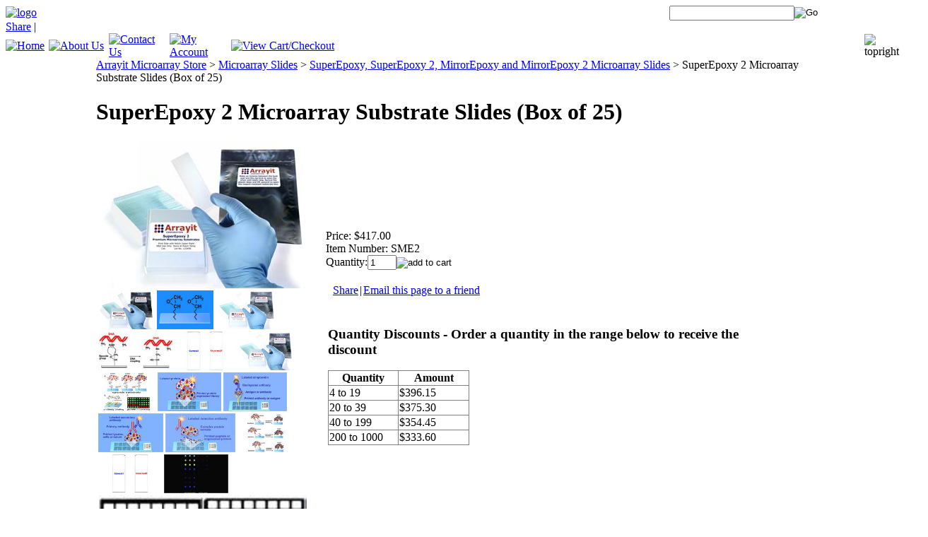

--- FILE ---
content_type: text/html; charset=utf-8
request_url: https://shop.arrayit.com/microarray-epoxy-slide.aspx
body_size: 39561
content:


<!DOCTYPE html PUBLIC "-//W3C//DTD XHTML 1.0 Transitional//EN" "http://www.w3.org/TR/xhtml1/DTD/xhtml1-transitional.dtd">

<html xmlns="http://www.w3.org/1999/xhtml" lang="en">
<head id="ctl00_headTag"><title>
	Arrayit SuperEpoxy 2 Microarray Substrate Slides (Box of 25)
</title>
    <script type="text/javascript" src="/scripts/jquery-3.5.1.min.js" integrity='sha384-ZvpUoO/+PpLXR1lu4jmpXWu80pZlYUAfxl5NsBMWOEPSjUn/6Z/hRTt8+pR6L4N2' crossorigin='anonymous'></script>
    <script type="text/javascript" src="/scripts/jquery-ui-1.13.0.min.js" integrity='sha384-GH7wmqAxDa43XGS89eXGbziWEki6l/Smy1U+dAI7ZbxlrLsmal+hLlTMqoPIIg1V' crossorigin='anonymous'></script>
    <script type="text/javascript" src="/scripts/json2.js" integrity='sha384-rY3wIRyRmLeQV74T/sN7A3vmSdmaUvjIIzs0Z0cxcwXDHrUumbS3B3u18KlipZ2i' crossorigin='anonymous'></script>
    <script type="text/javascript" src="/scripts/jstorage.js" integrity='sha384-oC7ifurXSiCOGfj0Uy8BEQzbYTql7TzwHA8cE+mQY4skImVU0TX2RYBBKdXDs5cp' crossorigin='anonymous'></script>

    <link type="text/css" rel="stylesheet" href="/custom.css.aspx?theme=68&amp;21518" /><link rel="image_src" href="http://shop.arrayit.com/images/products/thumb/microarray_epoxy_slide.jpg" /><link rel="stylesheet" type="text/css" href="/scripts/jQueryUiStyles/jquery-ui.min.css" /><meta name="description" content="Arrayit SuperEpoxy 2 Microarray Substrate Slides (1 x 25 x 76 mm) provide one of the most advanced microarray substrate slides on the market, featuring polished atomically smooth glass, highly-reactive epoxy surface chemistry, ultra-high covalent binding capacity and extremely low background fluorescence, for DNA and protein microarray applications, 25 slides per box.
" /><meta name="keywords" content="Arrayit Corporation, microarray, microarrays, array, arrays, microarray substrate, microarray substrates, microarray slide, microarray slides, epoxy slide, epoxy slides, amine slide, amine slides, aldehyde slide, aldehyde slides, streptavidin slide, streptavidin slides, avidin slide, avidin slides, nitrocellulose slide, nitrocellulose slides, nylon slide, nylon slides, protein slide, protein slides, DNA slide, DNA slides, protein A/G, biotin, methacrylate, NHS, gold, silver, supermask, superamine, superaldehyde, superepoxy, superstreptavidin, superPVDF, mirror, mirror slide, mirror slides, mirror microarray, silane, borosilicate, soda lime, series , series 2, series 3, chamfer, corner chamfer, side orientation, barcode, barcodes, slide box, gene expression, genotyping, genomics, proteomics, microarray printing, microarray spotting, microarray washing, microarray processing, microarray scanning, signal, background, signal-to-noise, fluorescence, colorimetric, glass, 1 mm x 25 mm x 76 mm" /><meta property="og:title" content="Arrayit SuperEpoxy 2 Microarray Substrate Slides (Box of 25)" /><meta property="og:description" content="SuperEpoxy 2 Microarray Substrate Slides (Box of 25)" /><meta property="og:image" content="http://shop.arrayit.com/images/products/thumb/microarray_epoxy_slide.jpg" /><meta property="og:site_name" content="Arrayit Corporation" /><meta property="og:url" content="http://shop.arrayit.com/microarray-epoxy-slide.aspx" /><link rel="canonical" href="https://shop.arrayit.com/microarray-epoxy-slide.aspx" />
    <script type="text/javascript" src="/scripts/storefront.js" integrity='sha384-wZ3DIKW9ZSoCKqJd55/BNLEcz3mgQhgMwHCw/jwN8k3RG+Hr9bq6e6m10w1YVJqQ' crossorigin='anonymous'></script>
    <script type="text/javascript" src="/scripts/storefront.ie10.js" integrity='sha384-9qRZorpiHcWTyPYogrGSXMS7WL+BQqd4f8L1TM8QShlm70sVe2mrRGcdOVqWssZ2' crossorigin='anonymous'></script>
    <script type="text/javascript" src="/scripts/jquery.producthistory.js" integrity='sha384-mGvZy9PlgY3eQGscCu2QBJCfNYGTuq65xdGE0VNdMv45A6y3R+TxUjF5aIZ+uLx3' crossorigin='anonymous'></script>
    
    <style type="text/css" media="all">
        .product-detail #additional {float:left;margin:10px 0 0;width:100%;}
        .product-detail #additional ul.tabs {float:left;width:100%; list-style-type:none !important; margin-left: 0px !important; padding-left: 0px !important; margin-right: 0px !important; padding-right: 0px !important;}
        .product-detail #additional ul.tabs li {float:left;width:24%;font-size:12px;text-align:center;border:1px solid #ddd;background:url(/images/item-bg.gif) repeat-x left bottom;}
        .product-detail #additional ul.tabs li.tab-desc {border-left:none;}
        .product-detail #additional ul.tabs li.active {background:#fff;border-bottom:none;}
        .product-detail #additional ul.tabs li a {display:block;padding:10px;text-decoration:none;color:#666;}
        .product-detail #additional ul.tabs li.active a {font-weight:bold;color:#333;}
        #quantity-discounts {float:left;}
        .updateProgress {display: block;position: relative;background-color: #fff;filter: alpha(opacity=70);-moz-opacity: 0.7;opacity: 0.7;padding: 0px;margin: 0px;border: 0px;background-image: url("/images/indicator.gif");background-repeat: no-repeat;background-position: center center;z-index: 100000;}
    </style>
<meta http-equiv="content-type" content="text/html; charset=utf-8" /><meta http-equiv="content-language" content="en-us" /></head>

<body id="ctl00_bodyTag" class="product-page-type microarray-epoxy-slide-page">

    <form name="aspnetForm" method="post" action="./microarray-epoxy-slide.aspx" onsubmit="javascript:return WebForm_OnSubmit();" id="aspnetForm">
<div>
<input type="hidden" name="__EVENTTARGET" id="__EVENTTARGET" value="" />
<input type="hidden" name="__EVENTARGUMENT" id="__EVENTARGUMENT" value="" />
<input type="hidden" name="__VIEWSTATE" id="__VIEWSTATE" value="3osknD7w0dvEEdx0+qpETEgnQ5k7jMRncGJjtb0MuqCMoqe/E69ruSWkgfeSnci3PP6/Bjb1EqXFkrWbNqOL9bdn3IzGkYKysjavgXjsIj+h1+qw7uXOwFvYx8VZKe5SBHd24blJGWhZ3GLTly7hjg8PXeziBTYba4WWkRxo61iIguXibhbx7hQiuEdMHOsm4tKTZB32DhRb4ySQ3rbtgpeclkrhneOh27mi1f2Y/4/pmLgsEI20HHDAtudONdD1923E7w1zKqNqiaO5SJmboks3HNly2j0jKX649gkLmoLiPF8DgdRdszoBhgIRqhrHCNkHWla6FI1vuDEJAdPawvTrtaw5BeX0mL7tA4XcDct04h2NrUrx1LHb6z4YPb6utbld9OG/NhmO2rm80hnAOIepUa1L2XoBIVMJ7CUbVAAydDijJUNqmyc6scLwE5ylM7wmn3SLIiXiYMr4v+6DFecoIxQ41XgecwhXic+0wFt7l9FEcwGsQge8Ak9Y70Fq3YXvap9FM7eeQ6h05bJT1S1fiflkc3tEL+Ac4ykJSC2N4er/oArOiTGrAzXWFmzfsJzkxE5QKvGqgSUTqcJbGpQ0WTc0NRR1mcrXKirHW2E6pQBjEDJOex48IZvqOp1au253K4StevfcbJTxuOXjkFOAPOyc76ofoXVTx8+7JKZb/NgQnfTNyruJ2D9oAS4H5hJ/PJ3RMCQbKgyt4prUJEGNBi0TWYfLyROAlV5ahIVmUDHoZUMt+WKpdVMdHfH/6tG3gALOf7dwoj6OHcGqntX8XR67wT5HzHVigBLFsiZ3z+hHPHPppPfnfipluuTBiC0unM87F1XVpsiQx2v3/[base64]/XIigqPFC2qScSOtWl5IitRYxnvjkB08akxPFGGcWmVx1yfa03qyUVmCQkT3IvJIZQ6wSqas5hpm6SejLH5vYmqkCWk32WW5oKwMqv9fdiiB5Xl5qtD1TdhRBfY2dKGTUCjU7mSkGP0MRYAKHfuO6nQBbbcai4WvmoZS03W09Pz8FDUwQDEPq+t9e2OZQoYIV+KXNA/hDAJFeNAg7dh/Cxc8/rIyvHO3KPcXI4v9gm/a+r8Heic2WDvf6tzxwkE0jNyJA/+Jk7JdggdkAK0brs8llstrAB8Vy6sXXU7TkLT6gFncX3yA4SyeMUaUFRWPB2wA==" />
</div>

<script type="text/javascript">
//<![CDATA[
var theForm = document.forms['aspnetForm'];
if (!theForm) {
    theForm = document.aspnetForm;
}
function __doPostBack(eventTarget, eventArgument) {
    if (!theForm.onsubmit || (theForm.onsubmit() != false)) {
        theForm.__EVENTTARGET.value = eventTarget;
        theForm.__EVENTARGUMENT.value = eventArgument;
        theForm.submit();
    }
}
//]]>
</script>


<script src="/WebResource.axd?d=pynGkmcFUV13He1Qd6_TZAG0REM8qqEBAHCZinHsmTftbBz8ARFqQG4SmTbTGQGNsxByiuhhp7M8BL__qlDclA2&amp;t=638259264720000000" type="text/javascript"></script>


<script src="/ScriptResource.axd?d=nv7asgRUU0tRmHNR2D6t1HtMr9P-x2_74eSuheOvyS9sgudK_1OOBbqxeT95Oz7T4EgKT-ui-t0v-5WHdBjnvkKGXbdd-7IxxFMhrIT9raX1Q8vQJZ8sjEME6_5pfXflUbfOeoegYHjikdC7srSHlw2&amp;t=52f3558a" type="text/javascript"></script>
<script src="/ScriptResource.axd?d=NJmAwtEo3Ipnlaxl6CMhvtsjOePWILLXcWxlwCsHYz8fzRI9N5f0JccCBUsBm33EENLZXDYwZteS25FdzlV0igVEWzubi67r3jAiJ3i-Sz9kW0feR-VvdZFL844GJHYGuTW7fGD09j6SX6uvNV2Oe-XsnzpZhTrgTJSBMIzc6Ho1&amp;t=ffffffffb1d0f179" type="text/javascript"></script>
<script src="/ScriptResource.axd?d=dwY9oWetJoJoVpgL6Zq8ODn6mY9ix_887qsASlhK_vTw8AMA8PPR6IrMWs6QekhgoBeNs0izHBQ96rkU8iFXd95XYcpwleh_m016WsHkHKye3D16O_Li6Ay_wDz-uYcv1BH84cWSb30mu8pq8vUXCyqjWfvUgbpIFFJaaE3GFNA1&amp;t=ffffffffb1d0f179" type="text/javascript"></script>
<script type="text/javascript">
//<![CDATA[
function WebForm_OnSubmit() {
if (typeof(ValidatorOnSubmit) == "function" && ValidatorOnSubmit() == false) return false;
return true;
}
//]]>
</script>

<div>

	<input type="hidden" name="__VIEWSTATEGENERATOR" id="__VIEWSTATEGENERATOR" value="1314A63E" />
	<input type="hidden" name="__SCROLLPOSITIONX" id="__SCROLLPOSITIONX" value="0" />
	<input type="hidden" name="__SCROLLPOSITIONY" id="__SCROLLPOSITIONY" value="0" />
	<input type="hidden" name="__EVENTVALIDATION" id="__EVENTVALIDATION" value="zM9fZSOibW88GDwoCmsrKDGOee2MTu0Zo6MqvBTVRjTvAxYVWobz+I13fYbqqHm9lIQdyPudY65ej8eYgW5hgVGe0/WctSyZ1AX+IX9mSEx5M7U2KQJTzYbkTVBRX/G8ISzbgHhuwPnTmHqryO7URvhJZMxFU3fBHA66XkfmRpCytguXWgqitWQNb50XhcP1CMPfS8Nj1yEXWlR6Pkeni4LL8QAdkUedue831MlBHIO8NpvqKMNpiHUXWnDoQLlQbuOrNd8HGs3iIf66MY9fgQr/C2tCCtnCehX8ADmhBtCcTM3XGHbjYUvpxO3W3ddBYCVcB+LiJ+TkTF2+ZFpcNZ6cYLYfmL57GMI0prOH+lRJZ1RSs6dSfCue1t3t8PNr" />
</div>
        

        

        

        <div id="wrapper">
            <table id="ctl00_container" class="page-container" cellspacing="0" cellpadding="0" border="0" style="border-collapse:collapse;">
	<tr id="ctl00_header">
		<td id="ctl00_headerContent" class="page-header"><table width="100%" cellspacing="0" cellpadding="0" class="page-header-content">
	<tbody>
		<tr>
			<td class="header-logo"><a title="Return Home" href="/">
					<img alt="logo" src="/themes/migration-1/images/layout/site_logo.gif" /></a></td>
			<td width="325" class="header-search">
				<div id="ctl00_ctl03_searchBox" class="custom-search" onkeypress="javascript:return WebForm_FireDefaultButton(event, &#39;ctl00_ctl03_go&#39;)">
			
  <table cellpadding="0" cellspacing="0">
	<tr>
	  <td class="custom-search-text"><span></span></td>
	  <td class="custom-search-field"><input name="ctl00$ctl03$search" type="text" maxlength="100" id="ctl00_ctl03_search" class="textbox" /></td>
	  <td class="custom-search-button"><input type="image" name="ctl00$ctl03$go" id="ctl00_ctl03_go" src="/themes/migration-1/images/buttons/custom_search_submit.gif" alt="Go" style="border-width:0px;" /></td>
	</tr>
  </table>

		</div>		 
</td>
		</tr>

		<tr>
			<td colspan="2">
				<table width="100%" cellspacing="0" cellpadding="0" class="topnav">
					<tbody>

						<tr>
							<td width="5%"><a title="Return Home" href="/">
									<img width="99" height="39" alt="Home" src="/themes/migration-1/images/buttons/top_nav_btn_home.gif" /></a></td>
							<td width="7%"><a title="About Us" href="/about-us.aspx">
									<img width="115" height="39" alt="About Us" src="/themes/migration-1/images/buttons/top_nav_btn_about.gif" /></a></td>
							<td width="7%"><a title="Contact Us" href="/contact-us.aspx">
									<img width="126" height="39" alt="Contact Us" src="/themes/migration-1/images/buttons/top_nav_btn_contact.gif" /></a></td>
							<td width="7%"><a title="My Account" href="/account.aspx">
									<img width="135" height="39" alt="My Account" src="/themes/migration-1/images/buttons/top_nav_btn_account.gif" /></a></td>
							<td width="15%"><a title="View Cart and Checkout" href="/cart.aspx">
									<img width="183" height="39" alt="View Cart/Checkout" src="/themes/migration-1/images/buttons/top_nav_btn_cart.gif" /></a></td>
							<td width="59%" class="top-nav-fill"><br />
								</td>

<!-- AddThis Button BEGIN -->
<div class="addthis_toolbox addthis_default_style">
<a href="http://www.addthis.com/bookmark.php?v=250&amp;username=xa-4b324fd04e1cb5d8" class="addthis_button_compact">Share</a>
<span class="addthis_separator">|</span>
<a class="addthis_button_facebook"></a>
<a class="addthis_button_myspace"></a>
<a class="addthis_button_google"></a>
<a class="addthis_button_twitter"></a>
</div>
<script type="text/javascript" src="http://s7.addthis.com/js/250/addthis_widget.js#username=xa-4b324fd04e1cb5d8"></script>
<!-- AddThis Button END -->

							<td>
								<img alt="topright" src="/themes/migration-1/images/layout/top_nav_right.gif" /></td>
						</tr>
					</tbody>
				</table></td>
		</tr>
	</tbody>
</table>
</td>
	</tr><tr id="ctl00_body" class="page-body">
		<td id="ctl00_bodyContent" class="page-body-content">
                        <div role="main">
                            <table id="ctl00_columns" class="page-body-columns" cellspacing="0" cellpadding="0" border="0" style="border-collapse:collapse;">
			<tr>
				<td id="ctl00_leftColumn" class="page-column-left"><table border="0" cellpadding="0" cellspacing="0" class="module search-module" style="width:100%;">
					<tr>
						<td class="module-header"><img src="/themes/migration-1/images/layout/mod_head_search_lt.gif" alt="Search" style="border-width:0px;" /></td>
					</tr><tr>
						<td class="module-body">
	<table border="0" cellpadding="0" cellspacing="0" class="mod-body " style="width:100%;">
							<tr>
								<td class="mod-body-tl"></td><td class="mod-body-tp"></td><td class="mod-body-tr"></td>
							</tr><tr>
								<td class="mod-body-lt"></td><td class="mod-body-body">
		<div id="ctl00_ctl05_pnlSearch" onkeypress="javascript:return WebForm_FireDefaultButton(event, &#39;ctl00_ctl05_imbGo&#39;)">
									
			<table cellpadding="0" cellspacing="0" style="margin: 0; padding: 0; border: none; border-collapse: collapse;">
				<tr>
					<td style="padding-right: 7px; width: 100%">
						<input name="ctl00$ctl05$txtSearch" type="text" maxlength="100" id="ctl00_ctl05_txtSearch" class="textbox search-module-text" style="width:100%;" />
					</td>
					<td style="text-align: right;">
						<input type="image" name="ctl00$ctl05$imbGo" id="ctl00_ctl05_imbGo" src="/themes/migration-1/images/buttons/mod_btn_go.gif" alt="Go" style="border-width:0px;" />
					</td>
				</tr>
			</table>
		
								</div>
		
	</td><td class="mod-body-rt"></td>
							</tr><tr>
								<td class="mod-body-bl"></td><td class="mod-body-bt"></td><td class="mod-body-br"></td>
							</tr>
						</table>
</td>
					</tr>
				</table>


<script src="/scripts/CategoryTree.js"></script>

<table border="0" cellpadding="0" cellspacing="0" class="module category-module" style="width:100%;">
					<tr>
						<td class="module-header"><img src="/themes/migration-1/images/layout/mod_head_category_lt.gif" alt="Browse Categories" style="border-width:0px;" /></td>
					</tr><tr>
						<td class="module-body">
  <ul class="module-list cat-nav">
    <li data-catId="cat-324" data-catImg-path=""><a href="/tissue-microarray.aspx">Tissue Microarrays</a></li><li data-catId="cat-221" data-catImg-path="/images/categories/Amine-Substrate-Wide-v1.jpg"><a href="/microarray-slides.aspx">Microarray Slides</a></li><li data-catId="cat-204" data-catImg-path="/images/microarray-spotting.jpg"><a href="/microarray-printing.aspx">Microarray Printing</a></li><li data-catId="cat-227" data-catImg-path="/images/clear.gif"><a href="/microarray_buffers_solutions.aspx">Buffers and Solutions</a></li><li data-catId="cat-208" data-catImg-path="/images/clear.gif"><a href="/microarray_tools.aspx">Microarray Tools</a></li><li data-catId="cat-275" data-catImg-path=""><a href="/microarrays.aspx">Microarrays</a></li><li data-catId="cat-310" data-catImg-path=""><a href="/microarray_amplification_labeling.aspx">Amplification and Labeling</a></li><li data-catId="cat-277" data-catImg-path="/images/clear.gif"><a href="/microarray_instruments.aspx">Microarray Instruments</a></li><li data-catId="cat-395" data-catImg-path=""><a href="/microarray-platforms.aspx">Microarray Platforms</a></li><li data-catId="cat-205" data-catImg-path="/images/clear.gif"><a href="/microarray_DNA_purification.aspx">Purification Kits</a></li><li data-catId="cat-372" data-catImg-path=""><a href="/whole_cell_microarrays.aspx">Whole Cell Microarrays</a></li><li data-catId="cat-273" data-catImg-path="/images/clear.gif"><a href="/microarray_cleanroom_technology.aspx">Cleanroom Technology</a></li><li data-catId="cat-380" data-catImg-path="/images/categories/microarray_laser_scanner.jpg"><a href="/arrayit_microarray_scanners.aspx">Microarray Scanners</a></li><li data-catId="cat-379" data-catImg-path="/images/categories/Arrayit_NanoPrint_microarrayer.jpg"><a href="/arrayit_microarrayers.aspx">Microarrayers</a></li><li data-catId="cat-345" data-catImg-path=""><a href="/microarray_services.aspx">Microarray Services</a></li><li data-catId="cat-353" data-catImg-path=""><a href="/microarray-tests.aspx">Microarray Testing</a></li><li data-catId="cat-378" data-catImg-path="/images/categories/oasis_liquid_handling.jpg"><a href="/microarray_liquid_handlers.aspx">Liquid Handling</a></li><li data-catId="cat-203" data-catImg-path="/images/clear.gif"><a href="/microarray_books_software.aspx">Books &amp; Software</a></li><li data-catId="cat-394" data-catImg-path="/images/categories/Arrayit-distributors.jpg"><a href="/microarray-distributors.aspx">Distributors</a></li>	  
  </ul>  
</td>
					</tr>
				</table>
<table border="0" cellpadding="0" cellspacing="0" class="module links-module" style="width:100%;">
					<tr>
						<td class="module-header"><img src="/themes/migration-1/images/layout/mod_head_links_lt.gif" alt="Links" style="border-width:0px;" /></td>
					</tr><tr>
						<td class="module-body">
  <ul class="module-list links-nav">
	<li><a href="https://arrayit.com" target="_blank">Arrayit Corporation</a></li><li><a href="https://arrayit.com/Reagents.html" target="_blank">Microarray Reagents</a></li><li><a href="https://arrayit.com/Tools.html" target="_blank">Microarray Tools</a></li><li><a href="https://arrayit.com/Services.html" target="_blank">Microarray Services</a></li><li><a href="https://arrayit.com/Instruments.html" target="_blank">Microarray Instruments</a></li><li><a href="https://shop.arrayit.com/microarray-distributors.aspx" target="_blank">Distributors</a></li>  
  </ul>
</td>
					</tr>
				</table>
</td><td id="ctl00_centerColumn" class="page-column-center"><div id="ctl00_breadcrumb" class="breadcrumb">
					
                                            <span id="ctl00_breadcrumbContent"><span><a href="/">Arrayit Microarray Store</a></span><span>&#160;&gt;&#160;</span><span><a href="/microarray-slides.aspx">Microarray Slides</a></span><span>&#160;&gt;&#160;</span><span><a href="/microarray-slide.aspx">SuperEpoxy, SuperEpoxy 2, MirrorEpoxy and MirrorEpoxy 2 Microarray Slides</a></span><span>&#160;&gt;&#160;</span><span>SuperEpoxy 2 Microarray Substrate Slides (Box of 25)</span></span>
                                        
				</div>
    <input name="ctl00$pageContent$productDetailsID" type="hidden" id="ctl00_pageContent_productDetailsID" class="productDetailsID" value="595" />
    
    <div id="ctl00_pageContent_productAjaxPanel">
					
        <script type="text/javascript">
//<![CDATA[
Sys.WebForms.PageRequestManager._initialize('ctl00$pageContent$scriptManager', 'aspnetForm', ['tctl00$pageContent$productDetailUpdatePanel',''], [], ['ctl00$pageContent$addToCart',''], 90, 'ctl00');
					//]]>
</script>

        <div id="ctl00_pageContent_productDetailUpdatePanel">
						
                <div id="product-detail-div" class="product-detail" itemscope itemtype="http://schema.org/Product">
                    <h1>SuperEpoxy 2 Microarray Substrate Slides (Box of 25)</h1>


<table class="prod-detail" cellpadding="0" cellspacing="0">
  <tr>
    <td class="prod-detail-lt">
                              <table width='325px'><tr><td><a href='/images/products/detail/microarray_epoxy_slide.jpg' class='MagicZoomPlus' rel='zoom-position:inner; smoothing: false; background-color: #5A5A5A; background-opacity: 45; background-speed: 500; caption-source: img:title; disable-zoom: false; disable-expand: false; zoom-fade: true; keep-thumbnail: true; selectors-effect: disolve; ' id='Zoomer'><img src='/images/products/display/microarray_epoxy_slide.jpg' alt='' title='SuperEpoxy 2 Microarray Substrates' /></a><br/><a href='/images/products/detail/microarray_epoxy_slide.jpg' rel='zoom-id:Zoomer; caption-source:#1' rev='/images/products/display/microarray_epoxy_slide.jpg'><img src='/images/products/thumb/microarray_epoxy_slide.jpg' height='55px' style='margin-right: 3px !important; margin-top: 3px !important;' alt='' title='SuperEpoxy 2 Microarray Substrates'/></a><span id='1' style='display:none'>SuperEpoxy 2 Microarray Substrates</span><a href='/ProductImages/substrate/epoxychem200.jpg' rel='zoom-id:Zoomer; caption-source:#2' rev='/ProductImages/substrate/epoxychem200.jpg'><img src='/ProductImages/nsubstrate/superepoxy200.jpg' height='55px' style='margin-right: 3px !important; margin-top: 3px !important;' alt='' title='Epoxide Functional Groups on the slides'/></a><span id='2' style='display:none'>Epoxide Functional Groups on the slides</span><a href='/images/products/detail/epoxy-slide-e.jpg' rel='zoom-id:Zoomer; caption-source:#3' rev='/images/products/display/epoxy-slide-e.jpg'><img src='/images/products/thumb/epoxy-slide-e.jpg' height='55px' style='margin-right: 3px !important; margin-top: 3px !important;' alt='' title='SuperEpoxy 2 Microarray Substrates'/></a><span id='3' style='display:none'>SuperEpoxy 2 Microarray Substrates</span><a href='/images/products/detail/microarray-epoxy.jpg' rel='zoom-id:Zoomer; caption-source:#4' rev='/images/products/display/microarray-epoxy.jpg'><img src='/images/products/thumb/microarray-epoxy.jpg' height='55px' style='margin-right: 3px !important; margin-top: 3px !important;' alt='' title='Epoxide Functional Groups on the slides'/></a><span id='4' style='display:none'>Epoxide Functional Groups on the slides</span><a href='/images/products/detail/epoxy-microarray.jpg' rel='zoom-id:Zoomer; caption-source:#5' rev='/images/products/display/epoxy-microarray.jpg'><img src='/images/products/thumb/epoxy-microarray.jpg' height='55px' style='margin-right: 3px !important; margin-top: 3px !important;' alt='' title='Proper chamfer orientation'/></a><span id='5' style='display:none'>Proper chamfer orientation</span><a href='/images/products/detail/arrayit-epoxy.jpg' rel='zoom-id:Zoomer; caption-source:#6' rev='/images/products/display/arrayit-epoxy.jpg'><img src='/images/products/thumb/arrayit-epoxy.jpg' height='55px' style='margin-right: 3px !important; margin-top: 3px !important;' alt='' title='SuperEpoxy 2 Microarray Substrates'/></a><span id='6' style='display:none'>SuperEpoxy 2 Microarray Substrates</span><a href='/images/products/detail/microarray-epoxysilane.jpg' rel='zoom-id:Zoomer; caption-source:#7' rev='/images/products/display/microarray-epoxysilane.jpg'><img src='/images/products/thumb/microarray-epoxysilane.jpg' height='55px' style='margin-right: 3px !important; margin-top: 3px !important;' alt='' title='Protein Microarrays'/></a><span id='7' style='display:none'>Protein Microarrays</span><a href='/images/products/detail/streptavidin-protein-microarrays.jpg' rel='zoom-id:Zoomer; caption-source:#8' rev='/images/products/display/streptavidin-protein-microarrays.jpg'><img src='/images/products/thumb/streptavidin-protein-microarrays.jpg' height='55px' style='margin-right: 3px !important; margin-top: 3px !important;' alt='' title='Screen expressed protein libraries by microarray'/></a><span id='8' style='display:none'>Screen expressed protein libraries by microarray</span><a href='/images/products/detail/streptavidin-microarray.jpg' rel='zoom-id:Zoomer; caption-source:#9' rev='/images/products/display/streptavidin-microarray.jpg'><img src='/images/products/thumb/streptavidin-microarray.jpg' height='55px' style='margin-right: 3px !important; margin-top: 3px !important;' alt='' title='Implement M-ELISA and antibody microarrays'/></a><span id='9' style='display:none'>Implement M-ELISA and antibody microarrays</span><a href='/images/products/detail/cell-lysates.jpg' rel='zoom-id:Zoomer; caption-source:#10' rev='/images/products/display/cell-lysates.jpg'><img src='/images/products/thumb/cell-lysates.jpg' height='55px' style='margin-right: 3px !important; margin-top: 3px !important;' alt='' title='Reverse phase microarrays'/></a><span id='10' style='display:none'>Reverse phase microarrays</span><a href='/images/products/detail/superepoxy-peptide-microarrays.jpg' rel='zoom-id:Zoomer; caption-source:#11' rev='/images/products/display/superepoxy-peptide-microarrays.jpg'><img src='/images/products/thumb/superepoxy-peptide-microarrays.jpg' height='55px' style='margin-right: 3px !important; margin-top: 3px !important;' alt='' title='Detect the levels of proteins in complex samples'/></a><span id='11' style='display:none'>Detect the levels of proteins in complex samples</span><a href='/images/products/detail/epoxy-protein-surface-chemistry.jpg' rel='zoom-id:Zoomer; caption-source:#12' rev='/images/products/display/epoxy-protein-surface-chemistry.jpg'><img src='/images/products/thumb/epoxy-protein-surface-chemistry.jpg' height='55px' style='margin-right: 3px !important; margin-top: 3px !important;' alt='' title='amine, hydroxyl and thiol-based attachments'/></a><span id='12' style='display:none'>amine, hydroxyl and thiol-based attachments</span><a href='/images/products/detail/Neterion-slide-e.jpg' rel='zoom-id:Zoomer; caption-source:#13' rev='/images/products/display/Neterion-slide-e.jpg'><img src='/images/products/thumb/Neterion-slide-e.jpg' height='55px' style='margin-right: 3px !important; margin-top: 3px !important;' alt='' title='Proper chamfer orientation'/></a><span id='13' style='display:none'>Proper chamfer orientation</span><a href='/images/products/detail/epoxy-microarrays.jpg' rel='zoom-id:Zoomer; caption-source:#14' rev='/images/products/display/epoxy-microarrays.jpg'><img src='/images/products/thumb/epoxy-microarrays.jpg' height='55px' style='margin-right: 3px !important; margin-top: 3px !important;' alt='' title='Primary antibodies reacted with biotinylated antigens'/></a><span id='14' style='display:none'>Primary antibodies reacted with biotinylated antigens</span><a href='/images/products/detail/Schott-Slide-E.jpg' rel='zoom-id:Zoomer; caption-source:#15' rev='/images/products/display/Schott-Slide-E.jpg'><img src='/images/products/thumb/Schott-Slide-E.jpg' height='55px' style='margin-right: 3px !important; margin-top: 3px !important;' alt='' title='16 Well and 24 Well SuperMask Substrates'/></a><span id='15' style='display:none'>16 Well and 24 Well SuperMask Substrates</span></td></tr></table>
                                </td>
    <td class="prod-detail-rt">
            <div class="prod-detail-price">
                          <div class="prod-detail-cost"><span class="prod-detail-cost-label">Price:</span> <span class="prod-detail-cost-value">$417.00</span></div>
                    	      </div>
                	<div class="prod-detail-part"><span class="prod-detail-part-label">Item Number:</span> <span class="prod-detail-part-value">SME2</span></div>
                                            
                  
      <div class="prod-detail-purchase" onkeypress="javascript:return WebForm_FireDefaultButton(event, &#39;ctl00_pageContent_addToCart&#39;)">
							<label for="ctl00_pageContent_txtQuantity" class="label">Quantity:</label><input name="ctl00$pageContent$txtQuantity" type="text" value="1" maxlength="10" size="3" id="ctl00_pageContent_txtQuantity" class="textbox-center" /><span id="ctl00_pageContent_ctl75" style="color:Red;display:none;"><br />* Whole number only</span><input type="image" name="ctl00$pageContent$addToCart" id="ctl00_pageContent_addToCart" class="prod-detail-add" buttonProperty="addToCart" src="/themes/migration-1/images/buttons/cart_btn_add.gif" alt="add to cart" onclick="javascript:WebForm_DoPostBackWithOptions(new WebForm_PostBackOptions(&quot;ctl00$pageContent$addToCart&quot;, &quot;&quot;, true, &quot;&quot;, &quot;&quot;, false, false))" style="border-width:0px;" />
						</div>            
      <div style="margin-top:20px;" class="clearfix">
		<div style="float:left; padding-bottom:10px; padding-right:10px;"><script src='//connect.facebook.net/en_US/all.js#xfbml=1'></script><fb:like href='https://shop.arrayit.com/microarray-epoxy-slide.aspx?metaType=prd' id='fbButton' action='like' layout='standard' colorscheme='light' font='arial'></fb:like></div>
		<div style="float:left;"><ad:addthis analytics='false' pubid='' buttonset='toolbox'></ad:addthis><script src='/scripts/addthis.js' type='text/javascript'></script><script src='//s7.addthis.com/js/250/addthis_widget.js' type='text/javascript'></script></div>
      </div>       
          	<div class="prod-detail-email-friend">
          <a onclick="Window.open('/email-a-friend.aspx?product=595','email-a-friend',550,400,1,0);return false;" href="/email-a-friend.aspx?product=595" target="_blank">Email this page to a friend</a>
    	</div>
          
           
		<table style="margin-top: 20px;">
			<tr>
									<td style="padding-right: 20px">
						<h3>Quantity Discounts - Order a quantity in the range below to receive the discount</h3>
						<div>
							<table class="prod-detail-qty-disc" cellspacing="0" rules="all" border="1" id="ctl00_pageContent_ctl96_grdQtyDiscounts" style="width:200px;border-collapse:collapse;float:left;">
								<tr class="prod-detail-qty-disc-head">
									<th scope="col" style="font-weight:bold;">Quantity</th><th scope="col" style="font-weight:bold;">Amount</th>
								</tr><tr class="prod-detail-qty-disc-row">
									<td style="width:100px;">4 to 19</td><td style="width:100px;">$396.15</td>
								</tr><tr class="prod-detail-qty-disc-row-alt">
									<td style="width:100px;">20 to 39</td><td style="width:100px;">$375.30</td>
								</tr><tr class="prod-detail-qty-disc-row">
									<td style="width:100px;">40 to 199</td><td style="width:100px;">$354.45</td>
								</tr><tr class="prod-detail-qty-disc-row-alt">
									<td style="width:100px;">200 to 1000</td><td style="width:100px;">$333.60</td>
								</tr>
							</table>
						</div>			
					</td>
																			</tr>
		</table> 
    </td>
  </tr>
    <tr>
    <td colspan="2" class="prod-detail-bt">
      <div class="prod-detail-desc">Arrayit SuperEpoxy 2 Microarray Substrate Slides (1 x 25 x 76 mm) provide one of the most advanced microarray substrate slides on the market, featuring polished atomically smooth glass, highly-reactive epoxy surface chemistry, ultra-high covalent binding capacity and extremely low background fluorescence, for DNA and protein microarray applications, 25 slides per box.




<p><strong>Microarray Substrates &amp; Slides - SuperEpoxy and SuperEpoxy 2 Substrate Slides for Oligonucleotide, cDNA and BAC DNA Microarray Manufacturing</strong></p>
<p><img id="Picture6138" height="643" width="1000" src="/images/products/detail/epoxy-slide-e.jpg" vspace="0" hspace="0" align="top" border="0" alt="epoxy-slide-e" title="epoxy-slide-e" /><br />
  Arrayit is pleased to announce SuperEpoxy 2, the newest version of our original SuperEpoxy Microarray Substrates product line. Arrayit substrates are the only microarray substrates in the world that offer a polished atomically smooth glass surface (±20 angstroms), for the ultimate in silicon dioxide homogeneity and data precision. SuperEpoxy 2 Substrates are manufactured to “open platform” dimensions (25 x 76 mm), cleaned at the atomic level in state-of-the-art class 1 cleanrooms, and treated with our ultra-pure epoxy surface chemistry for highly-reactive covalent coupling efficiency and low background.  Heat-sealing in anti-static packaging improves shelf life and eliminates electrostatic accumulation. SuperEpoxy 2 Substrates have a proprietary corner chamfer for unambiguous side and end orientation, which greatly improves usability during manufacturing. SuperEpoxy 2 products outperform standard optical quality glass from other vendors and are the substrates of choice for high-density DNA microarray manufacturing applications using contact and non-contact printing methods. SuperEpoxy 2 products are compatible with all major brands of microarrayers and scanners.</p>
<p><strong>Table of Contents</strong></p>
<ul>
  <li>Introduction</li>
  <li>Quality Control</li>
  <li>Product Description</li>
  <li>Technical Note</li>
  <li>Technical Assistance</li>
  <li>Short Protocols</li>
  <li>Complete Protocols</li>
  <li>Recommended Equipment</li>
  <li>Troubleshooting Tips</li>
  <li>Ordering Information</li>
  <li>Storage Conditions</li>
  <li>Warranty</li>
</ul>
<p><strong>Introduction<br />
</strong>Congratulations on taking a big step towards improving the economies of scale, quality and speed of your proteomics research. This booklet contains a complete set of protocols outlining the steps and principles needed to use ArrayIt® SuperEpoxy Substrates.</p>
<p><strong>Quality Control<br />
</strong>Arrayit assures the performance of this product.  The finest scientific research went into the development of this product. Rigorous quality control monitoring on a lot-by-lot basis guarantees that the product exceeds the highest industry standards.</p>
<p><strong>Product Description<br />
</strong>Arrayit SuperEpoxy Microarray Substrate Slides provide the highest quality glass microarray printing substrate at an affordable price.  All of our substrates are manufactured in a cleanroom environment, with 0.1 µm filtered air, and temperature and humidity control. Cleanroom manufacture eliminates contamination of the microarray surface with particulates, proteases, nucleases and other contaminants that impair the quality of microarray experimentation. Compare our SuperEpoxy Substrates to traditional microarray slides and you will see the difference.</p>
<p>Users will appreciate the following product features:</p>
<ul>
  <li>Polished to atomic surface smoothness &lt;±20 angstroms over 1.0 µm2</li>
  <li>Superior substrate flatness of &lt;0.036 mm over 25 x 76 mm</li>
  <li>Only polished glass substrate/slide in the microarray industry</li>
  <li>Homogenous SiO2 groups provide superior silane reactivity</li>
  <li>Epoxide surface density of 5 x 10^12 groups per mm^2</li>
  <li>Vastly superior to unpolished or flame polished glass from other vendors</li>
  <li>Ultimate surface for ultra-high density DNA and protein microarray manufacturing including micro-mirror, photolithography and contact printing</li>
  <li>Used by high-volume microarray manufacturing companies</li>
  <li>Used by overseas companies for diagnostics</li>
  <li>Topological smoothness ensures uniform hybridization layer and scanning</li>
  <li>Manufactured in a cleanroom environment</li>
  <li>Ultra-low intrinsic fluorescence and background noise</li>
  <li>Can be used as a starting point for gel and membrane coatings (e.g. polyacrylamide and nitrocellulose)</li>
  <li>Used by major academic core facilities</li>
  <li>Open platform dimensions compatible with all major brands of microarrayers and scanners</li>
  <li>Precise physical dimensions (25 ± 0.2 mm x 76 ± 0.3 mm x 0.940 mm ± 0.025 mm)</li>
  <li>Proprietary corner chamfer (1.4 mm) provides unambiguous side and end orientation to simplify printing and processing</li>
  <li>Finished edges enhance user safety</li>
  <li>Excellent refractive index, transmission and hardness specifications</li>
  <li>Sophisticated anti-static packaging improves usability</li>
  <li>Offered with or without bar-codes</li>
  <li>Custom laser and chrome fiducials available upon request</li>
  <li>Product arrives “ready to print” with no additional processing required</li>
  <li>High-volume 100,000 piece per month manufacturing capabilities</li>
  <li>Free of particulate, protease and nuclease contamination</li>
  <li>High efficiency covalent coupling via highly reactive epoxide groups</li>
  <li>DNA coupling via nucleotide amine residues</li>
  <li>Supports both contact printing and ink-jet printing</li>
  <li>Protein coupling complete within minutes after printing</li>
  <li>No cross-linking or baking required for coupling</li>
  <li>“Zero” background fluorescence</li>
  <li>Optimal reactive group density of 5 x 1012 reactive groups per mm2</li>
  <li>Uniform epoxide density of ±5% across the substrate</li>
  <li>Print oligonucleotides, cDNAs, BACs, RNA</li>
  <li>Uniform feature size</li>
  <li>25 substrates per box</li>
  <li>Anti-static and impact resistant packaging</li>
  <li>Three month shelf life at room temperature</li>
</ul>
<p><strong>Technical Note<br />
</strong>The “substrate noise” is the sum of all non-sample and non-instrument contributions to the background reading including intrinsic fluorescence of the substrate and reflection off the substrate surface. Because substrate noise is measured using a scanning or imaging device, as a practical matter substrate noise typically includes intrinsic fluorescence and reflection, as well as all of the sources of instrument noise (e.g. dark current, shot noise, electronic noise and optical noise). Most modern scanners and imagers have very low instrument noise, which means that intrinsic fluorescence and reflection dominate the substrate noise reading. Substrate noise is obtained by measuring the fluorescent reading of the substrate “right out of the box” and <em>prior</em> to reacting the substrate with a fluorescent sample.  Please do not confuse substrate noise (i.e. background before the substrate is reacted with a sample) and microarray noise (i.e. background after the substrate has been reacted with a sample), as these two readings are very different. For nearly all applications and assays, microarray noise greatly exceeds substrate noise and therefore concerns about substrate noise are entirely academic because the latter does not contribute to the total background reading observed when the product is used in real experiments (see below).</p>
<p>The table below summarizes the substrate noise (actually intrinsic fluorescence + reflection + instrument noise) observed with our substrates. Substrate noise readings were taken at very high sensitivity (90% laser and 90% photomultiplier tube or PMT), settings that are well beyond those used for biological experiments. Typical instrument settings for biological experiments with the ScanArray Express are 20-40% laser power and 80% PMT. The ScanArray Express has 20- to 30-fold greater sensitivity than the ScanArray 3000, and correspondingly the substrate noise readings are up to 30-fold higher on the Express compared to the 3000. Unmodified glass substrates (i.e. SuperClean) produce the lowest substrate noise readings, followed SuperEpoxy, SuperAmine, and SuperAldehyde. Organic treatments (e.g. epoxy, amine and aldehyde) increase substrate noise compared to naked glass because organic molecules formed during derivation fluoresce at an extremely low but detectable level.  For nearly all applications and assays, the non-sample contributions to background noise (intrinsic fluorescence, reflection, and instrument noise) are much less than the background noise contributed when the substrate or microarray is reacted with a fluorescent sample. In these cases, substrate noise (though it exists) is irrelevant to the use of our products, because it does not contribute in any measurable way to the background reading of the reacted chip.  In rare cases involving extremely low background samples or gene expression measurements of rare transcripts, substrate noise may approach sample noise in magnitude.  In these cases, it may be desirable to use a substrate that has a lower intrinsic fluorescence and reflection, such as SuperAmine instead of SuperAldehyde.</p>
<p>For best results, please test our products in the context of REAL EXPERIMENTS rather than simply taking note of the fact that our Substrates manifest substrate noise that is greater than plain glass.  ALL SUBSTRATES that contain an organic treatment or coating will produce some intrinsic fluorescence and reflection. Please also test our product “right out of the box” rather than waiting hours or days to measure the substrate noise.  Fluorescent contaminants present in non-cleanroom air including cleaning agents, solvents used in marking pens, and hydrocarbon emissions from vacuum pumps, arrayers, centrifuges and other instruments can elevate the substrate noise reading considerably.  Please also note that airborne particles including dust and other particulates greatly elevate the background reading because these particles are highly reflective in the presence of laser and white excitation light.  Understanding the technical details of our products is important and we recommend that you commit these concepts to working memory as you proceed with your experiments.</p>
<p><strong>Table. Substrate noise<br />
</strong></p>
<table id="Table13" border="0" cellspacing="1" cellpadding="1" width="1000">
  <tbody>
    <tr>
      <td valign="middle" align="left" width="280" id="Text41326"><p><strong>Product</strong></p></td>
      <td valign="top" align="center" width="175" id="Text41328"><p><strong>Average substrate noise (ScanArray 3000)</strong></p></td>
      <td valign="top" align="center" width="174" id="Text41330"><p><strong>Maximum allowable substrate noise (ScanArray 3000)</strong></p></td>
      <td valign="top" align="center" width="178" id="Text41332"><p><strong>Average substrate noise (ScanArray Express)</strong></p></td>
      <td valign="top" align="center" width="174" id="Text41334"><p><strong>Maximum allowable substrate noise (ScanArray Express)</strong></p></td>
    </tr>
    <tr>
      <td valign="top" align="left" id="Text41336"><p>SuperClean</p></td>
      <td valign="top" align="center" id="Text41338"><p>88</p></td>
      <td valign="top" align="center" id="Text41340"><p>200</p></td>
      <td valign="top" align="center" id="Text41342"><p>501</p></td>
      <td valign="top" align="center" id="Text41344"><p>1,250</p></td>
    </tr>
    <tr>
      <td valign="top" align="left" id="Text41346"><p>MirrorClean</p></td>
      <td valign="top" align="center" id="Text41348"><p>63</p></td>
      <td valign="top" align="center" id="Text41350"><p>150</p></td>
      <td valign="top" align="center" id="Text41352"><p>377</p></td>
      <td valign="top" align="center" id="Text41354"><p>950</p></td>
    </tr>
    <tr>
      <td valign="top" align="left" id="Text41356"><p>SuperEpoxy</p></td>
      <td valign="top" align="center" id="Text41358"><p>157</p></td>
      <td valign="top" align="center" id="Text41360"><p>250</p></td>
      <td valign="top" align="center" id="Text41362"><p>456</p></td>
      <td valign="top" align="center" id="Text41364"><p>1,500</p></td>
    </tr>
    <tr>
      <td valign="top" align="left" id="Text41366"><p>MirrorEpoxy</p></td>
      <td valign="top" align="center" id="Text41368"><p>114</p></td>
      <td valign="top" align="center" id="Text41370"><p>475</p></td>
      <td valign="top" align="center" id="Text41372"><p>348</p></td>
      <td valign="top" align="center" id="Text41374"><p>1,125</p></td>
    </tr>
    <tr>
      <td valign="top" align="left" id="Text41376"><p>SuperAmine</p></td>
      <td valign="top" align="center" id="Text41378"><p>229</p></td>
      <td valign="top" align="center" id="Text41380"><p>500</p></td>
      <td valign="top" align="center" id="Text41382"><p>861</p></td>
      <td valign="top" align="center" id="Text41384"><p>2,000</p></td>
    </tr>
    <tr>
      <td valign="top" align="left" id="Text41386"><p>MirrorAmine</p></td>
      <td valign="top" align="center" id="Text41388"><p>168</p></td>
      <td valign="top" align="center" id="Text41390"><p>375</p></td>
      <td valign="top" align="center" id="Text41392"><p>636</p></td>
      <td valign="top" align="center" id="Text41394"><p>1,500</p></td>
    </tr>
    <tr>
      <td valign="top" align="left" id="Text41396"><p>SuperAldehyde</p></td>
      <td valign="top" align="center" id="Text41398"><p>278</p></td>
      <td valign="top" align="center" id="Text41400"><p>500</p></td>
      <td valign="top" align="center" id="Text41402"><p>729</p></td>
      <td valign="top" align="center" id="Text41404"><p>2,000</p></td>
    </tr>
    <tr>
      <td valign="top" align="left" id="Text41406"><p>MirrorAldehyde</p></td>
      <td valign="top" align="center" id="Text41408"><p>217</p></td>
      <td valign="top" align="center" id="Text41410"><p>375</p></td>
      <td valign="top" align="center" id="Text41412"><p>568</p></td>
      <td valign="top" align="center" id="Text41414"><p>1,500</p></td>
    </tr>
  </tbody>
</table>
Average substrate noise readings are expressed as average fluorescent counts over 1.0 cm2 areas measured on an average of 100 different substrates from at least 10 different production lots. The maximum allowable substrate noise is the highest reading that is permissible for a lot to pass this step in our quality control process.  Instruments were set at 90% photomultiplier tube (PMT) and 90% laser for all readings.  ScanArray Instruments were provided courtesy of PerkinElmer (Boston, MA).
</p>
<p><strong>Technical Assistance<br />
</strong>Please contact us if you have any comments, suggestions, or if you need technical assistance.  By electronic mail: <a href="mailto:arrayit@arrayit.com" target="_blank">arrayit@arrayit.com</a> (under the subject heading, please type, “Technical assistance”). By email: arrayit@arrayit.com, Monday–Friday, PST 8:00am - 8:00pm. Please remember that we want to hear about your successes!</p>
<p><strong><img id="Picture6139" height="519" width="1000" src="/images/products/detail/microarray-epoxy.jpg" vspace="0" hspace="0" align="top" border="0" alt="microarray-epoxy" title="microarray-epoxy" /><br />
  Figure 1.</strong> SuperEpoxy, SuperEpoxy 2 and MirrorEpoxy Coupling Chemistry. Shown is a schematic representation of a DNA molecule (red ribbon) coupling to a SuperEpoxy Substrate (rectangle). Oligonucleotides, cDNAs and RNAs contain primary amine groups on the A, G, and C residues. The lone electron pair (double dots) attack the electrophilic carbon on the epoxide group (arrow), forming a covalent bond (right panel) between the DNA and the substrate. Oligonucleotides containing C6 or C12 amino linkers on the 5’ or 3’ prime end bind strongly to the SuperEpoxy surfaces. Molecular linkers between the glass substrate slide and the epoxide groups facilitate interactions between bound DNA and protein molecules and their binding partners in solution. Oligonucleotides containing C6 or C12 amino linkers on the 5’ or 3’ prime end bind strongly to the SuperEpoxy surfaces. Molecular linkers between the glass substrate slide and the epoxide groups facilitate interactions between bound DNA and protein molecules and their binding partners in solution.</p>
<p><img id="Picture6140" height="659" width="1000" src="/images/products/detail/epoxy-microarray.jpg" vspace="0" hspace="0" align="top" border="0" alt="epoxy-microarray" title="epoxy-microarray" /><br />
  <strong>Figure 2.</strong> Correct Substrate Orientation. Shown is a graphic of two ArrayIt® Microarray Substrates, showing the correct and incorrect orientation for use. In the correct orientation (blue graphic), the chamfer will be located in the upper right corner and samples should be printed on the side facing upward, which is the same side that contains the word “Correct!”. In the incorrect orientation (red graphic), the chamfer will be located in the upper left corner, placing the backside facing upward, which is the side that contains the word  “Incorrect!”. Only one side of ArrayIt® Microarray Substrates is suitable for printing. Please print on the correct side only.</p>
<p><strong>DNA Short Protocol (Steps 1-7)<br />
  </strong>1. Suspend DNA samples in <a href="https://shop.arrayit.com/microarray-spotting-solution.aspx" target="_blank">Micro Spotting Solution Plus</a>.<br />
  2. Print DNA samples onto SuperEpoxy Substrates.<br />
  3. Process the printed DNA microarrays.<br />
  4. Hybridize the processed microarrays with fluorescent probe.<br />
  5. Wash the microarrays to remove unreacted fluorescent probe.<br />
  6. Scan the microarray to produce a fluorescent image.<br />
  7. Quantitate and model the fluorescent data.</p>
<p><strong>DNA Complete Protocol (Steps 1-7)<br />
</strong>1. Suspend DNA samples in <a href="https://shop.arrayit.com/microarray-spotting-solution.aspx" target="_blank">Micro Spotting Solution Plus</a>. Obtain 0.2-1.0 µg/µl cDNA products or 60-100 µM oligonucleotides and add an equal volume of 2X Micro Spotting Solution Plus.  Mix the samples by pipetting up and down 10 times. DNA samples should be free of aggregates and particulates that can clog printing devices and impair attachment to the microarray substrate. Aggregates and particulates can be removed by purification, centrifugation or filtration. At 30% coupling efficiency, a 30 µM oligonucleotide will produce a target density of approximately 2 x 10^11 oligonucleotides per mm2 of substrate. A 90 µm microarray spot contains approximately 1.6 x 10^9oligonucleotide molecules.</p>
<p>2. Print DNA samples onto SuperEpoxy Substrates. The SuperEpoxy surface couples cDNAs, oligonucleotides and RNAs extremely efficiently owing to the high reactivity of the epoxide groups. Coupling is efficient and use of amino linkers for oligonucleotides improvies results but is not required. For best coupling results store printed microarrays overnight at 30% humidity or less. Allowing printed spots to dry concentrates DNA to the spot and increases binding. If low binding is observed, baking can be implemented to increase binding. Bake at 80C for 1 hour. DNA target molecules retain their capacity to hybridize to fluorescent probe molecules. Printed microarrays should be stored <em>unprocessed</em> to protect coupled molecules. <a href="https://shop.arrayit.com/microarray-spotting-solution.aspx" target="_blank">Micro Spotting Solution Plus</a> contains components that stabilize printed DNA, but only has a slight denaturing effect. If printing BACs to this surface for CGH applications, use of a dentaturing printing buffer is recommended. Processing should be performed <em>just prior to use</em> for best performance.</p>
<p>3. Process the printed DNA microarrays. Once the printing process is complete, store microarrays printed and unprocessed. Prior to hybridization microarrays can be blocked using <a href="https://shop.arrayit.com/microarray-blocking-buffer.aspx" target="_blank">BlockIt blocking buffer</a> for ultra low background results prior to any wash steps. Wash the printed microarrays to remove unbound DNA molecules, residual blocking buffer and printing buffer components from the substrate. DNA binding to the SuperEpoxy surface is extremely stable and microarrays can be washed and boiled without significant loss of coupled DNA. A good washing protocol for cDNAs and long oligonucleotides is the following: wash 2 min at room temperature in Wash Buffer A, wash 2 min at room temperature in Wash Buffer B, denature DNA if necessary for 2 min at 100°C in dH2O, cool 10 sec at room temperature, and fix by plunging for 2 min in ice cold 100% ethanol. The processed microarrays can be washed using a <a href="https://shop.arrayit.com/Microarray_high-throughput_wash_station.aspx" target="_blank">High Throughput Wash Station</a> and dried using a <a href="https://shop.arrayit.com/microarray_centrifuge.aspx" target="_blank">Microarray High-Speed Centrifuge.</a></p>
<p>4. Hybridize the processed microarrays with fluorescent probe. Hybridization reactions can be performed under cover slips using a hybridization volume of 2 µl per cm2 of cover slip area. Preheating the substrate and hybridization buffer may reduce background fluorescence. ArrayIt® brand <a href="https://shop.arrayit.com/hybridization-solution.aspx" target="_blank">UniHyb™ Hybridization Solution</a> and <a href="https://shop.arrayit.com/hybridization-solutions.aspx" target="_blank">HybIt™ Hybridization Solution</a> are excellent hybridization buffers. Hybridization times of 1-6 hours are usually sufficient to produce strong fluorescent signals. A <a href="https://shop.arrayit.com/hybridization-cassettes.aspx" target="_blank">Hybridization Cassette</a> should be used to prevent sample evaporation during hybridization reactions. Automation can also be used.</p>
<p>5. Wash the microarrays to remove unhybridized fluorescent probe. Once the hybridization reaction between the bound target DNA and the fluorescent probe molecules is complete, wash the microarray to remove the unbound fluorescent molecules. For cDNA and long oligo microarrays, the following wash protocol works well: 5 min at room temperature with Wash Buffer A, 5 min at room temperature with Wash Buffer B , and 1 min at room temperature in Wash Buffer C. For short oligonucleotide microarrays, the following wash procedure works well: 5 min at room temperature with Wash Buffer 1, 5 min at room temperature with Wash Buffer 2, and 1 min at room temperature in Wash Buffer 3. Washes can be performed using a <a href="https://shop.arrayit.com/Microarray_high-throughput_wash_station.aspx" target="_blank">High Throughput Wash Station</a>. After the wash procedure, dry by spinning in a <a href="https://shop.arrayit.com/microarray_centrifuge.aspx" target="_blank">Microarray High-Speed Centrifuge.</a></p>
<p>6. Scan the microarray to produce a fluorescent image. The fluorescent DNA microarray can be scanned or imaging using any of a number of high quality commercial detection instruments from ArrayIt®, Perkin Elmer (Boston, MA), Virtek (Ontario, Canada), Axon (Union City, CA), and many others. Instrument settings can be adjusted to optimize the imagine process.</p>
<p>7. Quantitate and model the fluorescent data. DNA microarray data from the fluorescent image can be quantified, mined and modeled using many different commercial software packages. Perkin Elmer (Boston, MA), Virtek (Ontario, Canada), Axon (Union City, CA), BioDiscovery (Marina del Ray, CA), and many others make excellent products</p>
<p><strong>Shelf Life<br />
</strong>When using SuperEpoxy and SuperEpoxy 2, it is best to use the product within 3 months of the manufacturing date. For example, lot 220625, which was made on June 25, 2022, should be used by September 25, 2022. Once microarrays are printed, samples are covalently bound and stable for long periods of time. Protein microarrays scan be stored at 4C. DNA microarray storage conditions are clean and dry. These substrates are made often and customers are always guaranteed a fresh lot. SME and SME2 can also be made to order, Contact <a href="mailto:arrayit@arrayit.com" target="_blank">arrayit@arrayit.com</a> for more information.</p>
<p><strong>Troubleshooting Tips<br />
</strong>Poor printing quality:</p>
<ul>
  <li>Incomplete mixing of protein samples</li>
  <li>Poor printing environment (50% humidity and 25°C recommended).</li>
  <li>Clogged Micro Spotting Pins</li>
  <li>For more information on troubleshooting printing problems please click on <a href="https://shop.arrayit.com/microarray_consulting.aspx" target="_blank">Arrayit Consulting Services</a></li>
</ul>
<p>Poor protein coupling:</p>
<ul>
  <li>Contaminants in samples</li>
  <li>Poor printing buffer (PPB highly recommended)</li>
</ul>
<p>Weak fluorescent signals:</p>
<ul>
  <li>Poor binding of fluorescent proteins</li>
  <li>Probe labeling inefficient</li>
  <li>Washes too harsh</li>
</ul>
<p>Scientific Publications<br />
  Click <a href="http://scholar.google.com/scholar?hl=en&amp;lr=&amp;q=telechem+superepoxy" target="telechem superepoxy">here</a> and <a href="http://scholar.google.com/scholar?hl=en&amp;lr=&amp;q=arrayit+superepoxy" target="arrayit superepoxy">here</a> for recent scientific publications using Arrayit SuperEpoxy Microarray Substrate Slides.</p>
<p><strong>Recommended Equipment and Reagents</strong><br />
  <a href="https://shop.arrayit.com/microarray_printer.aspx" target="_blank">NanoPrint™ 2 Microarrayers</a><br />
  <a href="https://shop.arrayit.com/personal_microarrayer.aspx" target="_blank">SpotBot® 4 Personal Microarrayers</a><br />
  <a href="https://shop.arrayit.com/array_scanner.aspx" target="_blank">InnoScan® Microarray Scanners</a><br />
  <a href="https://shop.arrayit.com/microarray-imager.aspx" target="_blank">SpotLight™ 2 Microarray Scanners</a><br />
  <a href="https://shop.arrayit.com/hybridizationcassettes.aspx" target="_blank">Microarray Hybridization Cassettes</a><br />
  <a href="https://shop.arrayit.com/Microarray_high-throughput_wash_station.aspx" target="_blank">High Throughput Wash Stations</a><br />
  <a href="https://shop.arrayit.com/microarray_centrifuge.aspx" target="_blank">Microarray High-Speed Centrifuge</a><br />
  <a href="https://shop.arrayit.com/microarray-blocking-buffer.aspx" target="_blank">BlockIt™ Blocking Buffer</a><br />
  <a href="https://shop.arrayit.com/microarrayairjet-1.aspx" target="_blank">Microarray Air Jet</a><br />
  <a href="https://shop.arrayit.com/microarray-cleanroom-wipes.aspx" target="_blank">Microarray Cleanroom Wipes</a><br />
  <a href="https://shop.arrayit.com/PCR-purification-kit.aspx" target="_blank">PCR Purification Kits</a><br />
  <a href="https://shop.arrayit.com/rna_extraction_kit.aspx" target="_blank">Micro-Total RNA Extraction Kit</a><br />
  <a href="https://shop.arrayit.com/mrna_amplification_kit.aspx" target="_blank">MiniAmp mRNA Amplification Kit</a><br />
  <a href="https://shop.arrayit.com/aminoallyl.aspx" target="_blank">Indirect Amino Allyl Fluorescent Labeling Kit</a><br />
  <a href="https://shop.arrayit.com/arrayit_human_universal_mRNA.aspx" target="_blank">Universal Reference mRNA</a><br />
  <a href="https://shop.arrayit.com/540_fluorescent_dye.aspx" target="_blank">Green540 and Red640 Reactive Fluorescent Dyes</a><br />
  <a href="https://shop.arrayit.com/hybridization-buffers.aspx" target="_blank">Hybridization Buffers</a><br />

</body>
</html>


<p><strong>Microarray Substrates &amp; Slides - SuperEpoxy and SuperEpoxy 2 Substrate Slides for Peptide, Antigen, Antibody, RPPA, Cell Lysate and Whole Cell Protein Microarray Manufacturing </strong></p>
<p><img id="Picture6141" height="675" width="1000" src="/images/products/detail/arrayit-epoxy.jpg" vspace="0" hspace="0" align="top" border="0" alt="arrayit-epoxy" title="arrayit-epoxy" /><br />
  ArrayIt® is pleased to present SuperEpoxy 2. ArrayIt® substrates are the only microarray substrates in the world that offer a polished atomically smooth glass surface (±20 angstroms), for the ultimate in silicon dioxide homogeneity and data precision. SuperEpoxy 2 Substrates are manufactured to “open platform” dimensions (25 x 76 mm), cleaned at the atomic level in state-of-the-art class 1 cleanrooms, and treated with our ultra-pure epoxy surface chemistry for highly-reactive covalent coupling efficiency and low background. Heat-sealing in anti-static packaging improves shelf life and eliminates electrostatic accumulation. SuperEpoxy 2 Substrates have a proprietary corner chamfer for unambiguous side and end orientation, which greatly improves usability during manufacturing. SuperEpoxy 2 products outperform standard optical quality glass from other vendors and are the substrates of choice for high-density protein microarray manufacturing applications using contact and non-contact printing methods. SuperEpoxy 2 products are compatible with all major brands of microarrayers and scanners.</p>
<p><strong>Table of Contents</strong></p>
<ul>
  <li>Introduction</li>
  <li>Quality Control</li>
  <li>Product Description</li>
  <li>Technical Note</li>
  <li>Technical Assistance</li>
  <li>Short Protocols</li>
  <li>Complete Protocols</li>
  <li>Recommended Equipment</li>
  <li>Troubleshooting Tips</li>
  <li>Ordering Information</li>
  <li>Storage Conditions</li>
  <li>Warranty</li>
</ul>
<p><strong>Introduction</strong><br />
  Congratulations on taking a big step towards improving the economies of scale, quality and speed of your proteomics research. This booklet contains a complete set of protocols outlining the steps and principles needed to use ArrayIt® SuperEpoxy Substrates.</p>
<p><strong>Quality Control</strong><br />
  Arrayit assures the performance of this product. The finest scientific research went into the development of this product. Rigorous quality control monitoring on a lot-by-lot basis guarantees that the product exceeds the highest industry standards.</p>
<p><strong>Product Description</strong><br />
  Arrayit SuperEpoxy Microarray Substrates provide the highest quality glass microarray printing substrate at an affordable price. All of our substrates are manufactured in a cleanroom environment, with 0.1 µm filtered air, and temperature and humidity control. Cleanroom manufacture eliminates contamination of the microarray surface with particulates, proteases, nucleases and other contaminants that impair the quality of microarray experimentation. Compare our SuperEpoxy Substrates to traditional microarray slides and you will see the difference.</p>
<p>Users will appreciate the following product features:</p>
<ul>
  <li>Polished to atomic surface smoothness &lt;±20 angstroms over 1.0 µm2</li>
  <li>Superior substrate flatness of &lt;0.036 mm over 25 x 76 mm</li>
  <li>Only polished glass substrate/slide in the microarray industry</li>
  <li>Homogenous SiO2 groups provide superior silane reactivity</li>
  <li>Epoxide surface density of 5 x 10^12 groups per mm^2</li>
  <li> Vastly superior to unpolished or flame polished glass from other vendors</li>
  <li>Ultimate surface for ultra-high density DNA and protein microarray manufacturing including micro-mirror, photolithography and contact printing</li>
  <li>Used by high-volume microarray manufacturing companies</li>
  <li>Used by overseas companies for diagnostics</li>
  <li>Topological smoothness ensures uniform hybridization layer and scanning</li>
  <li>Manufactured in a state-of-the-art class 1 cleanrooms</li>
  <li>Ultra-low intrinsic fluorescence and background noise</li>
  <li>Can be used as a starting point for gel and membrane coatings (e.g. polyacrylamide and nitrocellulose)</li>
  <li>Used by major academic core facilities</li>
  <li>Open platform dimensions compatible with all major brands of microarrayers and scanners</li>
  <li>Precise physical dimensions (25 ± 0.2 mm x 76 ± 0.3 mm x 0.940 mm ± 0.025 mm)</li>
  <li>Proprietary corner chamfer (1.4 mm) provides unambiguous side and end orientation to simplify printing and processing</li>
  <li>Finished edges enhance user safety</li>
  <li>Excellent refractive index, transmission and hardness specifications</li>
  <li>Sophisticated anti-static packaging improves usability</li>
  <li>Offered with or without bar-codes</li>
  <li>Custom laser and chrome fiducials available upon request</li>
  <li>Product arrives “ready to print” with no additional processing required</li>
  <li>High-volume 100,000 piece per month manufacturing capabilities</li>
  <li>Free of particulate, protease and nuclease contamination</li>
  <li>High efficiency covalent coupling via highly reactive epoxide groups</li>
  <li>Protein coupling via surface lysine and arginine residues</li>
  <li>Supports both contact printing and ink-jet printing</li>
  <li>Protein coupling complete within minutes after printing</li>
  <li>No cross-linking or baking required for coupling</li>
  <li>“Zero” background fluorescence</li>
  <li>Optimal reactive group density of 5 x 10^12 reactive groups per mm2</li>
  <li>Uniform epoxide density of ±5% across the substrate</li>
  <li>Print proteins, enzymes, antibodies, receptors, antigens, and peptides</li>
  <li>Print pure proteins, recombinant proteins and cellular extracts</li>
  <li>Uniform feature size</li>
  <li>25 substrates per box</li>
  <li>Anti-static and impact resistant packaging</li>
  <li>Three month shelf life at room temperature</li>
</ul>
<p><strong>Technical Note</strong><br />
  It may be necessary to add protease or phosphatase inhibitors to the proteins mixed with <a href="https://shop.arrayit.com/protein-printing-buffer.aspx" target="_blank">Protein Printing Buffer</a> printed on SuperEpoxy Substrates to increase the stability of certain proteins or protein extracts. Protein stability is greatly enhanced by the use of <a href="https://shop.arrayit.com/protein-printing-buffer.aspx" target="_blank">Protein Printing Buffer</a>. The stability of the source plate of samples can be further enhanced if microarray manufacturing is performed at 4°C using the <a href="https://shop.arrayit.com/personal_microarrayers.aspx" target="_blank">SpotBot 4 Protein Edition Personal Microarrayer</a> or the <a href="https://shop.arrayit.com/nanoprint.aspx" target="Arrayit NanoPrint 2 Protein Edition Enterprise Level Microarrayer">NanoPrint 2 Protein Edition Microarrayer</a>.</p>
<p><img id="Picture6142" height="680" width="1000" src="/images/products/detail/microarray-epoxysilane.jpg" vspace="0" hspace="0" align="top" border="0" alt="microarray-epoxysilane" title="microarray-epoxysilane" /><br />
  <strong>Figure 1.</strong> Protein microarrays. (A) Proteins bind to epoxide groups on the SuperEpoxy surface. Primary amines (lysine shown) on the protein surface act as nucleophiles, attacking epoxy groups and coupling the protein covalently to the surface. (B) Schematic illustration of the antibodies shown in panel C. The yellow icons depict printed target antibodies attached to the substrate, and the green and red icons depict Cy3- and Cy5-labelled secondary antibodies, respectively. (C) Ten monoclonal and polyclonal antibody samples from <a href="http://www.qedbio.com" target="Arrayit and QED Biosciences, Inc.">QED Biosciences, Inc.</a> (San Diego, CA) were suspended at a final concentration of 0.1-0.5 µg/µl in 1X ArrayIt® <a href="https://shop.arrayit.com/protein-printing-buffer.aspx" target="Arrayit Protein Microarray Printing Buffers">Protein Printing Buffer</a>, and printed five times each on ArrayIt® SuperEpoxy Substrates using a <a href="https://shop.arrayit.com/personal_microarrayers.aspx" target="Arrayit SpotBot 4 Protein Edition Personal Microarrayer">SpotBot 4 Protein Edition Personal Microarrayer</a> running SMP9 Micro Spotting Pins. Printed microarrays were blocked for 30 min with 1X phosphate buffered saline (PBS) containing 1% bovine serum albumin (BSA), and washed three times for 2 min each in 1X PBS. The antibody microarray was incubated for 60 min with a fluorescent sample containing 1X PBS, 0.5% BSA, and 1:1,000 dilutions of Cy3-goat anti-rabbit and Cy5-goat anti-mouse antibodies. The microarray was washed 3 times for 5 min each with 1X PBS and scanned with a ChipReader microarray scanner from Virtek Vision (Ontario, Canada) set at 100 Laser power, 1000 PMT, and Gain 10 in the Cy3 and Cy5 channels. A two-color composite image was analyzed using Quantarray software from Perkin Elmer (Boston, MA). All incubations and washes were performed at room temperature (22°C). The data reveal the coupling efficiency of the antibodies to the SuperEpoxy surface, and the efficiency and specificity of the antibody-antibody binding reactions. Reprinted courtesy of Nature Medicine (Stears et al., Nat. Med. 9, 140-145, 2003).</p>
<p><img id="Picture6143" height="612" width="1000" src="/images/products/detail/streptavidin-protein-microarrays.jpg" vspace="0" hspace="0" align="top" border="0" alt="streptavidin-protein-microarrays" title="streptavidin-protein-microarrays" /><br />
  <strong>Figure 2.</strong> SuperEpoxy is a perfect surface for whole proteome microarrays and screening expressed protein libraries in the microarray format.  Libraries of express proteins are easily printed into microarrays with the Stealth Micro Spotting Device.  For detection of the printed proteins, samples are labeled directly with fluorescence.  A variety of protein, protein interactions can be implemented including analyzing antibody specificity.</p>
<p><img id="Picture6144" height="607" width="1000" src="/images/products/detail/streptavidin-microarray.jpg" vspace="0" hspace="0" align="top" border="0" alt="streptavidin-microarray" title="streptavidin-microarray" /><br />
  <strong>Figure 3.</strong> The SuperEpoxy substrate is suitable for immobilizing both antigens and antibodies for implementing M-ELISA (micro enzyme linked immunosorbent assay) and antibody microarrays.  Detection can be accomplished with secondary antibodies labeled with AP, HRP, biotinylated secondary antibodies that bind labeled streptavidin or direct labeling.  A variety of sandwich assays can be accomplished.</p>
<p><img id="Picture6145" height="599" width="1000" src="/images/products/detail/cell-lysates.jpg" vspace="0" hspace="0" align="top" border="0" alt="cell-lysates" title="cell-lysates" /><br />
  <strong>Figure 4.</strong> SuperEpoxy can be used to implement reverse phase microarrays. These microarrays are used to profile bound complex cell lysates, cells captured by LCM or serum samples printed into microarrays. The bound samples can be probed with antibodies for the detection of antigens present in the printed samples. Detection is accomplished with a secondary antibody.</p>
<p><img id="Picture6146" height="552" width="1000" src="/images/products/detail/superepoxy-peptide-microarrays.jpg" vspace="0" hspace="0" align="top" border="0" alt="superepoxy-peptide-microarrays" title="superepoxy-peptide-microarrays" /><br />
  <strong>Figure 5.</strong> SuperEpoxy can immobilize synthetic proteins, peptides and engineered proteins to detect the presence of proteins in complex samples. Unique protein binding events or protein/protein interactions can be detected.</p>
<p><strong>Technical Assistance</strong><br />
  Please contact us if you have any comments, suggestions, or if you need technical assistance. By electronic mail: <a href="mailto:arrayit@arrayit.com" target="_blank">arrayit@arrayit.com</a> (under the subject heading, please type, “Technical assistance”). By email: arrayit@arrayit.com, Monday–Friday, PST 8:00am - 8:00pm. Please remember that we want to hear about your successes!</p>
<p><img id="Picture6147" height="700" width="1000" src="/images/products/detail/epoxy-protein-surface-chemistry.jpg" vspace="0" hspace="0" align="top" border="0" alt="epoxy-protein-surface-chemistry" title="epoxy-protein-surface-chemistry" /><br />
  <strong>Figure 6.</strong>  Reactive epoxide surface chemistry binds proteins covalently in several different ways and, therefore, a high number of protein molecules can be captured on the surface for various binding reactions. Proteins bind to the surface in a spatially random manner, which maintains the accessibility of all protein epitopes in each printed microarray spot. Molecular linkers between the glass substrate slide and the epoxide groups facilitate interactions between bound protein molecules and their binding partners in solution.</p>
<p><img id="Picture6148" height="614" width="1000" src="/images/products/detail/Neterion-slide-e.jpg" vspace="0" hspace="0" align="top" border="0" alt="Neterion-slide-e" title="Neterion-slide-e" /><br />
  <strong>Figure 7.</strong> Correct Substrate Orientation. Shown is a graphic of two ArrayIt® Microarray Substrates, showing the correct and incorrect orientation for use. In the correct orientation (blue graphic), the chamfer will be located in the upper right corner and samples should be printed on the side facing upward, which is the same side that contains the word “Correct!”. In the incorrect orientation (red graphic), the chamfer will be located in the upper left corner, placing the backside facing upward, which is the side that contains the word  “Incorrect!”. Only one side of ArrayIt® Microarray Substrates is suitable for printing. Please print on the correct side only.</p>
<p><img id="Picture6149" height="600" width="1000" src="/images/products/detail/epoxy-microarrays.jpg" vspace="0" hspace="0" align="top" border="0" alt="epoxy-microarrays" title="epoxy-microarrays" /><br />
  <strong>Figure 8.</strong> Nine pAb's with different Ag specificities were spotted in triplicate onto SuperEpoxy Microarray Substrates using <a href="https://shop.arrayit.com/microarray_printing_spotting-2.aspx" target="Arrayit 946 Microarray Printing Technology">946MP3 Micro Spotting Pins</a> in a stabilizing <a href="https://shop.arrayit.com/protein-printing-buffer.aspx" target="Arrayit Protein Microarray Printing Buffer">protein printing buffer</a> and stored for 2 months at room temperature in the dark. These were assembled in a 96-well microtiter plate format such that a complete set of antibodies is available for multiplex assays per well. Mixtures of biotinylated Ag's were added to each well and allowed to bind to their specific pAbs. The level of specifically bound Ag was quantified by using a streptavidin-Cy3 secondary antibody. In cases where no specific Ag was added for a particular Ab there is no signal detected.</p>
<p><img id="Picture6150" height="187" width="1000" src="/images/products/detail/Schott-Slide-E.jpg" vspace="0" hspace="0" align="top" border="0" alt="Schott-Slide-E" title="Schott-Slide-E" /><br />
  <strong>Figure 9.</strong> SuperEpoxy 2 substrate slides are also available in a wide variety of SuperMask formats including masks that create 4, 12, 16 (shown here, left), 24 (shown here, right), 48, 64 and 192 wells per slide. Four slides and can be run in a 96-well format using <a href="https://shop.arrayit.com/hybridization-cassette.aspx" target="_blank">Arrayit Hybridization Cassettes</a>. Custom masks are available. <a href="https://shop.arrayit.com/microarray-mask.aspx" target="Arrayit SuperMask Microarray Substrate Slides">Click here</a> for more information.</p>
<p><strong>Protein Short Protocol (Steps 1-7)</strong><br />
  1. Suspend protein samples in <a href="https://shop.arrayit.com/protein-printing-buffer.aspx" target="Arrayit Protein Microarray Printing Buffer">Protein Printing Buffer</a> at 0.1-0.5 µg/µl.<br />
  2. Print protein samples onto SuperEpoxy Substrates.<br />
  3. Block with <a href="https://shop.arrayit.com/microarray-blocking-buffer.aspx" target="Arrayit Protein Microarray Blocking Buffer">BlockIt</a> or <a href="https://shop.arrayit.com/blockit_plus_microarray_blocking_buffer.aspx">Blockit Plus</a> and <a href="https://shop.arrayit.com/protein_microarray_buffer_kit.aspx">Wash/Rinse</a> the printed protein microarrays.<br />
  4. React the processed microarrays with fluorescent samples.<br />
  5. Wash the microarrays to remove un-reacted fluorescent material.<br />
  6. Scan the microarray to produce a fluorescent image.<br />
  7. Quantitate and model the fluorescent data.</p>
<p><strong>Protein Complete Protocol (Steps 1-7)</strong><br />
  1. Suspend protein samples in <a href="https://shop.arrayit.com/protein-printing-buffer.aspx" target="Arrayit Protein Microarray Printing Buffer">Protein Printing Buffer</a>.  Obtain 0.2-1.0 µg/µl protein samples in 1X phosphate buffered saline (PBS) and add an equal volume of 2X <a href="https://shop.arrayit.com/protein-printing-buffer.aspx" target="Arrayit Protein Microarray Printing Buffer">Protein Printing Buffer</a>.  Mix the samples by pipetting up and down 10 times.  Protein samples should be free of aggregates and particulates that can clog printing devices and impair attachment to the microarray substrate.  Aggregates and particulates can be removed by centrifugation, dialysis and/or filtration.  A 50kD protein at 1 µg/µl concentration has a concentration of 20 µM. At 30% coupling efficiency, a 20 µM protein will produce a target density of 10^11 proteins per mm2 of substrate. Certain proteins or protein extracts are more stable at 4°C. Keeping the protein samples cool may improve protein stability. Stability can also be improved in some cases by the addition of protease and phosphatase inhibitors, or by the use of a <a href="https://shop.arrayit.com/personal_microarrayers.aspx" target="_blank">SpotBot 4 Protein Edition Personal Microarrayer</a> or <a href="https://shop.arrayit.com/nanoprint.aspx" target="_blank">NanoPrint 2 Protein Edition Enterprise Level Microarrayer</a> equipped with a cooled platen or plate cooling apparatus. Make sure protein samples are mixed thoroughly before printing.</p>
<p>2. Print protein samples onto SuperEpoxy Substrates. The SuperEpoxy surface couples proteins extremely efficiently owing to the high reactivity of the epoxide groups (see Fig. 2).  Coupling is complete shortly after printing, and proteins retain protein-protein binding and enzymatic activity (see Fig. 1) but it is good protocol to let microarrays sit overnight prior to processing.. Printed microarrays should be stored unprocessed to protect coupled molecules. <a href="https://shop.arrayit.com/protein-printing-buffer.aspx" target="_blank">Protein Printing Buffer</a> contains components that stabilize printed proteins. Processing should be performed just prior to use for best performance.</p>
<p>3. Block and process the printed protein microarrays.  Prior to using the microarray, wash the printed microarrays to remove unbound protein molecules and buffer components from the SuperEpoxy Substrates. Protein binding to the SuperEpoxy surface is extremely stable and the microarrays can be washed, blocked and reacted without sufficient loss of coupled protein. For best results block the surface using 1X <a href="https://shop.arrayit.com/microarray-blocking-buffer.aspx" target="_blank"> BlockIt Blocking Buffer</a> or <a href="https://shop.arrayit.com/blockit_plus_microarray_blocking_buffer.aspx" target="_blank">Blockit Plus</a> at least 1 hour and as long as 24 hours. Use 4 deg C for long term applications. Functional results can be obtained with a 60-minute incubation at room temperature in a buffer containing 1X PBS + 1% bovine serum albumin (BSA). A <a href="https://shop.arrayit.com/Microarray_high-throughput_wash_station.aspx" target="_blank">High Throughput Wash Station</a> or an equivalent device can be used for washes with <a href="https://shop.arrayit.com/protein_microarray_buffer_kit.aspx" target="_blank">pre-made protein microarray wash buffers</a>. Blocking can be performed with very gentle buffer agitation and the stir plate set on a low speed or under a coverslip. The blocking step will couple reactants to the open epoxide groups and prevent background fluorescence. After blocking, wash the microarrays to remove the excess blocking buffer. Washing three times for 2 min each at room temperature with 1X PBS in a High Throughput Wash Station works well.</p>
<p>4. React the processed microarrays with fluorescent samples. Processed microarrays containing coupled target proteins can be reacted with fluorescent samples to accomplish a variety of binding assays (see figures 1-5). Binding reactions can be performed in <a href="https://shop.arrayit.com/protein_microarray_buffer_kit.aspx" target="_blank">Protein Microarray Reaction Buffer</a> or 1X <a href="https://shop.arrayit.com/microarray-blocking-buffer.aspx" target="_blank">BlockIt Blocking Buffer</a> + fluorescently labeled proteins, cellular extracts or unlabeled protein mixtures such as serum. Optimize dilutions for your specific application, but 1 to 300 dilution of serum in Protein Microarray Reaction Buffer has proven to work well. Fluorescent samples can be incubated as a droplet on the printed microarray, underneath a cover slip, or in a micro-fluidics chamber. A 60-minute incubation at room temperature is usually sufficient to obtain strong binding and intense fluorescent signals (see Fig. 1). Reactions can be performed at 37°C or at room temperature. A <a href="https://shop.arrayit.com/hybridization-cassettes.aspx" target="_blank">Hybridization Cassette</a> can be used to prevent sample evaporation during prolonged (1-12 hour) binding reactions.  <a href="https://shop.arrayit.com/hybridization-cassette.aspx" target="_blank">Multiplexed reaction</a> cassettes are available.</p>
<p>5. Wash the microarrays to remove un-reacted fluorescent material. Once the binding reaction between the bound target proteins and the fluorescent protein probe molecules is complete, wash the microarray to remove the unbound fluorescent material. Washes can be performed three times for 5 min each at room temperature in <a href="https://shop.arrayit.com/protein_microarray_buffer_kit.aspx" target="_blank">Protein Microarray Wash Buffers</a> in a High Throughput Wash Station, petridish with agitation or equivalent device. After the wash procedure, excess buffer should be removed from the surface by tapping the substrate on a lint-free cloth or by centrifugation with a <a href="https://shop.arrayit.com/microarray_centrifuge.aspx" target="_blank">Microarray High-Speed Centrifuge</a>.</p>
<p>6. Scan the microarray to produce a fluorescent image. The fluorescent protein microarray can be scanned or imaging using any of a number of high quality commercial detection instruments including <a href="https://shop.arrayit.com/array_scanner.aspx" target="_blank">ArrayIt® Innoscan</a> and many others. Instrument laser/pmt settings should be adjusted to saturate only the strongest signals for a quantitative image.</p>
<p>7. Quantitate and model the fluorescent data using <a href="https://shop.arrayit.com/microarray_software.aspx" target="_blank">Mapix </a>or other quantification software program. Protein microarray data from the fluorescent image can be quantified, mined and modeled using many different commercial software packages.</p>
<p><strong>Shelf Life<br />
</strong>When using SuperEpoxy and SuperEpoxy 2, it is best to use the product within 3 months of the manufacturing date. For example, lot 220625, which was made on June 25, 2022, should be used by September 25, 2022. Once microarrays are printed, samples are covalently bound and stable for long periods of time. Protein microarrays scan be stored at 4C. DNA microarray storage conditions are clean and dry. These substrates are made often and customers are always guaranteed a fresh lot. SME and SME2 can also be made to order, Contact <a href="mailto:arrayit@arrayit.com" target="_blank">arrayit@arrayit.com</a> for more information.</p>
<p><strong>Troubleshooting Tips</strong><br />
  Poor printing quality:</p>
<ul>
  <li>Incomplete mixing of protein samples</li>
  <li>Poor printing environment (50% humidity and 25°C recommended).</li>
  <li>Clogged Micro Spotting Pins</li>
  <li>For more information on troubleshooting printing tips please click <a href="https://shop.arrayit.com/microarray_consulting.aspx" target="_blank">here</a>.</li>
</ul>
<p>Poor protein coupling:</p>
<ul>
  <li>Contaminants in samples</li>
  <li>Poor printing buffer (PPB highly recommended)</li>
</ul>
<p>Weak fluorescent signals:</p>
<ul>
  <li>Poor binding of fluorescent proteins</li>
  <li>Probe labeling inefficient</li>
  <li>Washes too harsh</li>
</ul>
<p><strong>Scientific Publications</strong><br />
  Click <a href="http://scholar.google.com/scholar?hl=en&amp;lr=&amp;q=telechem+superepoxy" target="telechem superepoxy">here</a> and <a href="http://scholar.google.com/scholar?hl=en&amp;lr=&amp;q=arrayit+superepoxy" target="arrayit superepoxy">here</a> for recent scientific publications using Arrayit SuperEpoxy Microarray Substrate Slides.</p>
<p><strong>Recommended Equipment and Reagents</strong><br />
  <a href="https://shop.arrayit.com/nanoprint.aspx" target="_blank">NanoPrint™ 2 Protein Microarray Printers</a><br />
  <a href="https://shop.arrayit.com/personal_microarrayers.aspx" target="_blank">SpotBot® 4 Personal Protein Microarray Printers</a><br />
  <a href="https://shop.arrayit.com/array_scanner.aspx" target="_blank">InnoScan® Microarray Scanners</a><br />
  <a href="https://shop.arrayit.com/microarray-imager.aspx" target="_blank">SpotLight™ 2 Microarray Scanners</a><br />
  <a href="https://shop.arrayit.com/hybridizationcassettes.aspx" target="_blank">Microarray Hybridization Cassettes</a><br />
  <a href="https://shop.arrayit.com/Microarray_high-throughput_wash_station.aspx" target="_blank">High Throughput Wash Stations</a><br />
  <a href="https://shop.arrayit.com/microarray_centrifuge.aspx" target="_blank">Microarray High-Speed Centrifuge</a><br />
  <a href="https://shop.arrayit.com/microarray-blocking-buffer.aspx" target="_blank">BlockIt™ Blocking Buffer</a><br />
  <a href="https://shop.arrayit.com/microarrayairjet-1.aspx" target="_blank">Microarray Air Jet</a><br />
  <a href="https://shop.arrayit.com/microarray-cleanroom-wipes.aspx" target="_blank">Microarray Cleanroom Wipes</a><br />
  <a href="https://shop.arrayit.com/protein_microarray_buffer_kit.aspx" target="_blank">Protein Microarray Buffer Kits</a><br />
  <a href="https://shop.arrayit.com/540_fluorescent_dye.aspx" target="_blank">Green540 and Red640 Reactive Fluorescent Dyes</a><br />
  <a href="https://shop.arrayit.com/hybridization-buffers.aspx" target="_blank">Hybridization Buffers</a><br />

<html>

<head>
<meta name=Title content="">
<meta name=Keywords content="">
<meta http-equiv=Content-Type content="text/html; charset=macintosh">
<meta name=ProgId content=Word.Document>
<meta name=Generator content="Microsoft Word 2008">
<meta name=Originator content="Microsoft Word 2008">
<link rel=File-List href="SME2%20Ordering%20Information_files/filelist.xml">
<style>
<!--
 /* Font Definitions */
@font-face
	{font-family:Arial;
	panose-1:2 11 6 4 2 2 2 2 2 4;}
@font-face
	{font-family:Cambria;
	panose-1:2 4 5 3 5 4 6 3 2 4;}
 /* Style Definitions */
p.MsoNormal, li.MsoNormal, div.MsoNormal
	{margin:0in;
	margin-bottom:.0001pt;
	font-size:12.0pt;
	font-family:"Times New Roman";
	mso-ascii-font-family:Cambria;
	mso-fareast-font-family:Cambria;
	mso-hansi-font-family:Cambria;
	mso-bidi-font-family:"Times New Roman";}
span.prod-detail-part-value {}
@page Section1
	{size:11.0in 8.5in;
	margin:1.25in 1.0in 1.25in 1.0in;
	mso-paper-source:0;}
div.Section1
	{page:Section1;}
-->
</style>

</head>

<body bgcolor=white lang=EN-US style='tab-interval:.5in'>

<div class=Section1>

<p class=MsoNormal><b style='mso-bidi-font-weight:normal'><span
style='font-family:Arial'>Ordering Information</span></b></p>

<table class=MsoTableGrid border=1 cellspacing=0 cellpadding=0
 style='border-collapse:collapse;mso-table-layout-alt:fixed;border:none;
 mso-yfti-tbllook:1184;mso-padding-alt:0in 5.4pt 0in 5.4pt;mso-border-insideh:
 .5pt solid black;mso-border-insidev:.5pt solid black'>
 <tr style='mso-yfti-irow:0;mso-yfti-firstrow:yes'>
  <td width=109 valign=top style='width:109.25pt;border:solid black 1.0pt;
  background:#99CCFF;padding:0in 5.4pt 0in 5.4pt'>
  <p class=MsoNormal align=center style='text-align:center'><b
  style='mso-bidi-font-weight:normal'><span style='font-family:Arial'>Product</span></b></p>
  </td>
  <td width=473 valign=top style='width:472.5pt;border:solid black 1.0pt;
  border-left:none;background:#99CCFF;padding:0in 5.4pt 0in 5.4pt'>
  <p class=MsoNormal align=center style='text-align:center'><b
  style='mso-bidi-font-weight:normal'><span style='font-family:Arial'>Description</span></b></p>
  </td>
  <td width=78 valign=top style='width:77.75pt;border:solid black 1.0pt;
  border-left:none;background:#99CCFF;padding:0in 5.4pt 0in 5.4pt'>
  <p class=MsoNormal align=center style='text-align:center'><b
  style='mso-bidi-font-weight:normal'><span style='font-family:Arial'>Catalog
  ID</span></b></p>
  </td>
 </tr>
 <tr style='mso-yfti-irow:1'>
  <td width=109 valign=top style='width:109.25pt;border:solid black 1.0pt;
  border-top:none;padding:0in 5.4pt 0in 5.4pt'>
  <p class=MsoNormal><span style='font-family:Arial'>SuperEpoxy 2 Microarray
  Substrate Slides (Box of 25)</span></p>
  </td>
  <td width=473 valign=top style='width:472.5pt;border-top:none;border-left:
  none;border-bottom:solid black 1.0pt;border-right:solid black 1.0pt;
  padding:0in 5.4pt 0in 5.4pt'>
  <p class=MsoNormal><span style='font-family:Arial'>Arrayit SuperEpoxy 2
  Microarray Substrate Slides are one of the most advanced epoxy microarray
  substrate slides on the market featuring polished atomically smooth glass,
  corner chamfer for unambiguous side orientation, ground edges, highly-reactive
  epoxy surface chemistry, ultra-high covalent binding capacity and extremely
  low background fluorescence, 1 x 25 x 76 mm, box of 25.</span></p>
  </td>
  <td width=78 valign=top style='width:77.75pt;border-top:none;border-left:
  none;border-bottom:solid black 1.0pt;border-right:solid black 1.0pt;
  padding:0in 5.4pt 0in 5.4pt'>
  <p class=MsoNormal align=center style='text-align:center'><span
  style='font-family:Arial'>SME2</span></p>
  </td>
 </tr>
 <tr style='mso-yfti-irow:2'>
  <td width=109 valign=top style='width:109.25pt;border:solid black 1.0pt;
  border-top:none;padding:0in 5.4pt 0in 5.4pt'>
  <p class=MsoNormal><span style='font-family:Arial'>SuperEpoxy 2 Microarray
  Substrate Slides Barcoded (Box of 25)</span></p>
  </td>
  <td width=473 valign=top style='width:472.5pt;border-top:none;border-left:
  none;border-bottom:solid black 1.0pt;border-right:solid black 1.0pt;
  padding:0in 5.4pt 0in 5.4pt'>
  <p class=MsoNormal><span style='font-family:Arial'>Arrayit SuperEpoxy 2
  Microarray Substrate Slides Barcoded are one of the most advanced epoxy
  microarray substrate slides on the market featuring polished atomically smooth
  glass, corner chamfer for unambiguous side orientation, ground edges, highly-reactive
  epoxy surface chemistry, ultra-high covalent binding capacity and extremely
  low background fluorescence, 1 x 25 x 76 mm, box of 25, barcoded.</span></p>
  </td>
  <td width=78 valign=top style='width:77.75pt;border-top:none;border-left:
  none;border-bottom:solid black 1.0pt;border-right:solid black 1.0pt;
  padding:0in 5.4pt 0in 5.4pt'>
  <p class=MsoNormal align=center style='text-align:center'><span
  style='font-family:Arial'>SME2BC</span></p>
  </td>
 </tr>
 <tr style='mso-yfti-irow:3'>
  <td width=109 valign=top style='width:109.25pt;border:solid black 1.0pt;
  border-top:none;padding:0in 5.4pt 0in 5.4pt'>
  <p class=MsoNormal><span style='font-family:Arial'>SuperEpoxy 2 Microarray
  Substrate Slides (Box of 5)</span></p>
  </td>
  <td width=473 valign=top style='width:472.5pt;border-top:none;border-left:
  none;border-bottom:solid black 1.0pt;border-right:solid black 1.0pt;
  padding:0in 5.4pt 0in 5.4pt'>
  <p class=MsoNormal><span style='font-family:Arial'>Arrayit SuperEpoxy 2
  Microarray Substrate Slides are one of the most advanced epoxy microarray
  substrate slides on the market featuring polished atomically smooth glass, corner
  chamfer for unambiguous side orientation, ground edges, highly-reactive epoxy
  surface chemistry, ultra-high covalent binding capacity and extremely low
  background fluorescence, 1 x 25 x 76 mm, box of 5.</span></p>
  </td>
  <td width=78 valign=top style='width:77.75pt;border-top:none;border-left:
  none;border-bottom:solid black 1.0pt;border-right:solid black 1.0pt;
  padding:0in 5.4pt 0in 5.4pt'>
  <p class=MsoNormal align=center style='text-align:center'><span
  style='font-family:Arial'>SME2F</span></p>
  </td>
 </tr>
 <tr style='mso-yfti-irow:4'>
  <td width=109 valign=top style='width:109.25pt;border:solid black 1.0pt;
  border-top:none;padding:0in 5.4pt 0in 5.4pt'>
  <p class=MsoNormal><span style='font-family:Arial'>SuperEpoxy 2 Microarray
  Substrate Slides Barcoded (Box of 5)</span></p>
  </td>
  <td width=473 valign=top style='width:472.5pt;border-top:none;border-left:
  none;border-bottom:solid black 1.0pt;border-right:solid black 1.0pt;
  padding:0in 5.4pt 0in 5.4pt'>
  <p class=MsoNormal><span style='font-family:Arial'>Arrayit SuperEpoxy 2
  Microarray Substrate Slides Barcoded are one of the most advanced epoxy
  microarray substrate slides on the market featuring polished atomically smooth
  glass, corner chamfer for unambiguous side orientation, ground edges, highly-reactive
  epoxy surface chemistry, ultra-high covalent binding capacity and extremely
  low background fluorescence, 1 x 25 x 76 mm, box of 5, barcoded.</span></p>
  </td>
  <td width=78 valign=top style='width:77.75pt;border-top:none;border-left:
  none;border-bottom:solid black 1.0pt;border-right:solid black 1.0pt;
  padding:0in 5.4pt 0in 5.4pt'>
  <p class=MsoNormal align=center style='text-align:center'><span
  style='font-family:Arial'>SME2FBC</span></p>
  </td>
 </tr>
 <tr style='mso-yfti-irow:5'>
  <td width=109 valign=top style='width:109.25pt;border:solid black 1.0pt;
  border-top:none;padding:0in 5.4pt 0in 5.4pt'>
  <p class=MsoNormal><span style='font-family:Arial'>MirrorEpoxy 2 Microarray
  Substrate Slides (Box of 25)</span></p>
  </td>
  <td width=473 valign=top style='width:472.5pt;border-top:none;border-left:
  none;border-bottom:solid black 1.0pt;border-right:solid black 1.0pt;
  padding:0in 5.4pt 0in 5.4pt'>
  <p class=MsoNormal><span style='font-family:Arial'>Arrayit MirrorEpoxy 2
  Microarray Substrate Slides are one of the most advanced epoxy microarray
  substrate slides on the market featuring polished atomically smooth glass, corner
  chamfer for unambiguous side orientation, ground edges, highly-reactive epoxy
  surface chemistry, ultra-high covalent binding capacity and extremely low
  background fluorescence, reflective backside coating for 2-10X stronger
  signals, 1 x 25 x 76 mm, box of 25.</span></p>
  </td>
  <td width=78 valign=top style='width:77.75pt;border-top:none;border-left:
  none;border-bottom:solid black 1.0pt;border-right:solid black 1.0pt;
  padding:0in 5.4pt 0in 5.4pt'>
  <p class=MsoNormal align=center style='text-align:center'><span
  style='font-family:Arial'>MRE2</span></p>
  </td>
 </tr>
 <tr style='mso-yfti-irow:6'>
  <td width=109 valign=top style='width:109.25pt;border:solid black 1.0pt;
  border-top:none;padding:0in 5.4pt 0in 5.4pt'>
  <p class=MsoNormal><span style='font-family:Arial'>MirrorEpoxy 2 Microarray
  Substrate Slides Barcoded (Box of 25)</span></p>
  </td>
  <td width=473 valign=top style='width:472.5pt;border-top:none;border-left:
  none;border-bottom:solid black 1.0pt;border-right:solid black 1.0pt;
  padding:0in 5.4pt 0in 5.4pt'>
  <p class=MsoNormal><span style='font-family:Arial'>Arrayit MirrorEpoxy 2
  Microarray Substrate Slides Barcoded are one of the most advanced epoxy
  microarray substrate slides on the market featuring polished atomically smooth
  glass, corner chamfer for unambiguous side orientation, ground edges, highly-reactive
  epoxy surface chemistry, ultra-high covalent binding capacity and extremely
  low background fluorescence, reflective backside coating for 2-10X stronger
  signals, 1 x 25 x 76 mm, box of 25, barcoded.</span></p>
  </td>
  <td width=78 valign=top style='width:77.75pt;border-top:none;border-left:
  none;border-bottom:solid black 1.0pt;border-right:solid black 1.0pt;
  padding:0in 5.4pt 0in 5.4pt'>
  <p class=MsoNormal align=center style='text-align:center'><span
  style='font-family:Arial'>MRE2BC</span></p>
  </td>
 </tr>
 <tr style='mso-yfti-irow:7'>
  <td width=109 valign=top style='width:109.25pt;border:solid black 1.0pt;
  border-top:none;padding:0in 5.4pt 0in 5.4pt'>
  <p class=MsoNormal><span style='font-family:Arial'>MirrorEpoxy 2 Microarray
  Substrate Slides (Box of 5)</span></p>
  </td>
  <td width=473 valign=top style='width:472.5pt;border-top:none;border-left:
  none;border-bottom:solid black 1.0pt;border-right:solid black 1.0pt;
  padding:0in 5.4pt 0in 5.4pt'>
  <p class=MsoNormal><span style='font-family:Arial'>Arrayit MirrorEpoxy 2
  Microarray Substrate Slides are one of the most advanced epoxy microarray
  substrate slides on the market featuring polished atomically smooth glass, corner
  chamfer for unambiguous side orientation, ground edges, highly-reactive epoxy
  surface chemistry, ultra-high covalent binding capacity and extremely low
  background fluorescence, reflective backside coating for 2-10X stronger
  signals, 1 x 25 x 76 mm, box of 5.</span></p>
  </td>
  <td width=78 valign=top style='width:77.75pt;border-top:none;border-left:
  none;border-bottom:solid black 1.0pt;border-right:solid black 1.0pt;
  padding:0in 5.4pt 0in 5.4pt'>
  <p class=MsoNormal align=center style='text-align:center'><span
  style='font-family:Arial'>MRE2F</span></p>
  </td>
 </tr>
 <tr style='mso-yfti-irow:8'>
  <td width=109 valign=top style='width:109.25pt;border:solid black 1.0pt;
  border-top:none;padding:0in 5.4pt 0in 5.4pt'>
  <p class=MsoNormal><span style='font-family:Arial'>MirrorEpoxy 2 Microarray
  Substrate Slides Barcoded (Box of 5)</span></p>
  </td>
  <td width=473 valign=top style='width:472.5pt;border-top:none;border-left:
  none;border-bottom:solid black 1.0pt;border-right:solid black 1.0pt;
  padding:0in 5.4pt 0in 5.4pt'>
  <p class=MsoNormal><span style='font-family:Arial'>Arrayit MirrorEpoxy 2
  Microarray Substrate Slides Barcoded are one of the most advanced epoxy
  microarray substrate slides on the market featuring polished atomically smooth
  glass, corner chamfer for unambiguous side orientation, ground edges, highly-reactive
  epoxy surface chemistry, ultra-high covalent binding capacity and extremely
  low background fluorescence, reflective backside coating for 2-10X stronger
  signals, 1 x 25 x 76 mm, box of 5, barcoded.</span></p>
  </td>
  <td width=78 valign=top style='width:77.75pt;border-top:none;border-left:
  none;border-bottom:solid black 1.0pt;border-right:solid black 1.0pt;
  padding:0in 5.4pt 0in 5.4pt'>
  <p class=MsoNormal align=center style='text-align:center'><span
  style='font-family:Arial'>MRE2FBC</span></p>
  </td>
 </tr>
 <tr style='mso-yfti-irow:9'>
  <td width=109 valign=top style='width:109.25pt;border:solid black 1.0pt;
  border-top:none;padding:0in 5.4pt 0in 5.4pt'>
  <p class=MsoNormal><span style='font-family:Arial'>SuperEpoxy Microarray
  Substrate Slides (Box of 25)</span></p>
  </td>
  <td width=473 valign=top style='width:472.5pt;border-top:none;border-left:
  none;border-bottom:solid black 1.0pt;border-right:solid black 1.0pt;
  padding:0in 5.4pt 0in 5.4pt'>
  <p class=MsoNormal><span style='font-family:Arial'>Arrayit SuperEpoxy
  Microarray Substrate Slides are one of the most advanced epoxy microarray
  substrate slides on the market featuring polished atomically smooth glass, corner
  chamfer for unambiguous side orientation, ground edges, highly-reactive epoxy
  surface chemistry, high covalent binding capacity and low background
  fluorescence, 1 x 25 x 76 mm, box of 25.</span></p>
  </td>
  <td width=78 valign=top style='width:77.75pt;border-top:none;border-left:
  none;border-bottom:solid black 1.0pt;border-right:solid black 1.0pt;
  padding:0in 5.4pt 0in 5.4pt'>
  <p class=MsoNormal align=center style='text-align:center'><span
  style='font-family:Arial'>SME</span></p>
  </td>
 </tr>
 <tr style='mso-yfti-irow:10'>
  <td width=109 valign=top style='width:109.25pt;border:solid black 1.0pt;
  border-top:none;padding:0in 5.4pt 0in 5.4pt'>
  <p class=MsoNormal><span style='font-family:Arial'>SuperEpoxy Microarray
  Substrate Slides Barcoded (Box of 25)</span></p>
  </td>
  <td width=473 valign=top style='width:472.5pt;border-top:none;border-left:
  none;border-bottom:solid black 1.0pt;border-right:solid black 1.0pt;
  padding:0in 5.4pt 0in 5.4pt'>
  <p class=MsoNormal><span style='font-family:Arial'>Arrayit SuperEpoxy
  Microarray Substrate Slides Barcoded are one of the most advanced epoxy
  microarray substrate slides on the market featuring polished atomically smooth
  glass, corner chamfer for unambiguous side orientation, ground edges, highly-reactive
  epoxy surface chemistry, high covalent binding capacity and low background
  fluorescence, 1 x 25 x 76 mm, box of 25, barcoded.</span></p>
  </td>
  <td width=78 valign=top style='width:77.75pt;border-top:none;border-left:
  none;border-bottom:solid black 1.0pt;border-right:solid black 1.0pt;
  padding:0in 5.4pt 0in 5.4pt'>
  <p class=MsoNormal align=center style='text-align:center'><span
  style='font-family:Arial'>SMEBC</span></p>
  </td>
 </tr>
 <tr style='mso-yfti-irow:11'>
  <td width=109 valign=top style='width:109.25pt;border:solid black 1.0pt;
  border-top:none;padding:0in 5.4pt 0in 5.4pt'>
  <p class=MsoNormal><span style='font-family:Arial'>SuperEpoxy Microarray
  Substrate Slides (Box of 5)</span></p>
  </td>
  <td width=473 valign=top style='width:472.5pt;border-top:none;border-left:
  none;border-bottom:solid black 1.0pt;border-right:solid black 1.0pt;
  padding:0in 5.4pt 0in 5.4pt'>
  <p class=MsoNormal><span style='font-family:Arial'>Arrayit SuperEpoxy
  Microarray Substrate Slides are one of the most advanced epoxy microarray
  substrate slides on the market featuring polished atomically smooth glass, corner
  chamfer for unambiguous side orientation, ground edges, highly-reactive epoxy
  surface chemistry, high covalent binding capacity and low background fluorescence,
  1 x 25 x 76 mm, box of 5.</span></p>
  </td>
  <td width=78 valign=top style='width:77.75pt;border-top:none;border-left:
  none;border-bottom:solid black 1.0pt;border-right:solid black 1.0pt;
  padding:0in 5.4pt 0in 5.4pt'>
  <p class=MsoNormal align=center style='text-align:center'><span
  style='font-family:Arial'>SMEF</span></p>
  </td>
 </tr>
 <tr style='mso-yfti-irow:12'>
  <td width=109 valign=top style='width:109.25pt;border:solid black 1.0pt;
  border-top:none;padding:0in 5.4pt 0in 5.4pt'>
  <p class=MsoNormal><span style='font-family:Arial'>SuperEpoxy Microarray
  Substrate Slides Barcoded (Box of 5)</span></p>
  </td>
  <td width=473 valign=top style='width:472.5pt;border-top:none;border-left:
  none;border-bottom:solid black 1.0pt;border-right:solid black 1.0pt;
  padding:0in 5.4pt 0in 5.4pt'>
  <p class=MsoNormal><span style='font-family:Arial'>Arrayit SuperEpoxy
  Microarray Substrate Slides Barcoded are one of the most advanced epoxy
  microarray substrate slides on the market featuring polished atomically smooth
  glass, corner chamfer for unambiguous side orientation, ground edges, highly-reactive
  epoxy surface chemistry, high covalent binding capacity and low background
  fluorescence, 1 x 25 x 76 mm, box of 5, barcoded.</span></p>
  </td>
  <td width=78 valign=top style='width:77.75pt;border-top:none;border-left:
  none;border-bottom:solid black 1.0pt;border-right:solid black 1.0pt;
  padding:0in 5.4pt 0in 5.4pt'>
  <p class=MsoNormal align=center style='text-align:center'><span
  style='font-family:Arial'>SMEFBC</span></p>
  </td>
 </tr>
 <tr style='mso-yfti-irow:13'>
  <td width=109 valign=top style='width:109.25pt;border:solid black 1.0pt;
  border-top:none;padding:0in 5.4pt 0in 5.4pt'>
  <p class=MsoNormal><span style='font-family:Arial'>MirrorEpoxy Microarray
  Substrate Slides (Box of 25)</span></p>
  </td>
  <td width=473 valign=top style='width:472.5pt;border-top:none;border-left:
  none;border-bottom:solid black 1.0pt;border-right:solid black 1.0pt;
  padding:0in 5.4pt 0in 5.4pt'>
  <p class=MsoNormal><span style='font-family:Arial'>Arrayit MirrorEpoxy
  Microarray Substrate Slides are one of the most advanced epoxy microarray
  substrate slides on the market featuring polished atomically smooth glass, corner
  chamfer for unambiguous side orientation, ground edges, highly-reactive epoxy
  surface chemistry, high covalent binding capacity and low background
  fluorescence, reflective backside coating for 2-10X stronger signals, 1 x 25
  x 76 mm, box of 25.</span></p>
  </td>
  <td width=78 valign=top style='width:77.75pt;border-top:none;border-left:
  none;border-bottom:solid black 1.0pt;border-right:solid black 1.0pt;
  padding:0in 5.4pt 0in 5.4pt'>
  <p class=MsoNormal align=center style='text-align:center'><span
  style='font-family:Arial'>MRE</span></p>
  </td>
 </tr>
 <tr style='mso-yfti-irow:14'>
  <td width=109 valign=top style='width:109.25pt;border:solid black 1.0pt;
  border-top:none;padding:0in 5.4pt 0in 5.4pt'>
  <p class=MsoNormal><span style='font-family:Arial'>MirrorEpoxy Microarray
  Substrate Slides Barcoded (Box of 25)</span></p>
  </td>
  <td width=473 valign=top style='width:472.5pt;border-top:none;border-left:
  none;border-bottom:solid black 1.0pt;border-right:solid black 1.0pt;
  padding:0in 5.4pt 0in 5.4pt'>
  <p class=MsoNormal><span style='font-family:Arial'>Arrayit MirrorEpoxy
  Microarray Substrate Slides Barcoded are one of the most advanced epoxy
  microarray substrate slides on the market featuring polished atomically smooth
  glass, corner chamfer for unambiguous side orientation, ground edges, highly-reactive
  epoxy surface chemistry, high covalent binding capacity and low background
  fluorescence, reflective backside coating for 2-10X stronger signals, 1 x 25
  x 76 mm, box of 25. barcoded.</span></p>
  </td>
  <td width=78 valign=top style='width:77.75pt;border-top:none;border-left:
  none;border-bottom:solid black 1.0pt;border-right:solid black 1.0pt;
  padding:0in 5.4pt 0in 5.4pt'>
  <p class=MsoNormal align=center style='text-align:center'><span
  style='font-family:Arial'>MREBC</span></p>
  </td>
 </tr>
 <tr style='mso-yfti-irow:15'>
  <td width=109 valign=top style='width:109.25pt;border:solid black 1.0pt;
  border-top:none;padding:0in 5.4pt 0in 5.4pt'>
  <p class=MsoNormal><span style='font-family:Arial'>MirrorEpoxy Microarray
  Substrate Slides (Box of 5)</span></p>
  </td>
  <td width=473 valign=top style='width:472.5pt;border-top:none;border-left:
  none;border-bottom:solid black 1.0pt;border-right:solid black 1.0pt;
  padding:0in 5.4pt 0in 5.4pt'>
  <p class=MsoNormal><span style='font-family:Arial'>Arrayit MirrorEpoxy
  Microarray Substrate Slides are one of the most advanced epoxy microarray
  substrate slides on the market featuring polished atomically smooth glass, corner
  chamfer for unambiguous side orientation, ground edges, highly-reactive epoxy
  surface chemistry, high covalent binding capacity and low background
  fluorescence, reflective backside coating for 2-10X stronger signals, 1 x 25
  x 76 mm, box of 5.</span></p>
  </td>
  <td width=78 valign=top style='width:77.75pt;border-top:none;border-left:
  none;border-bottom:solid black 1.0pt;border-right:solid black 1.0pt;
  padding:0in 5.4pt 0in 5.4pt'>
  <p class=MsoNormal align=center style='text-align:center'><span
  style='font-family:Arial'>MREF</span></p>
  </td>
 </tr>
 <tr style='mso-yfti-irow:16;mso-yfti-lastrow:yes'>
  <td width=109 valign=top style='width:109.25pt;border:solid black 1.0pt;
  border-top:none;padding:0in 5.4pt 0in 5.4pt'>
  <p class=MsoNormal><span style='font-family:Arial'>MirrorEpoxy Microarray
  Substrate Slides Barcoded (Box of 5)</span></p>
  </td>
  <td width=473 valign=top style='width:472.5pt;border-top:none;border-left:
  none;border-bottom:solid black 1.0pt;border-right:solid black 1.0pt;
  padding:0in 5.4pt 0in 5.4pt'>
  <p class=MsoNormal><span style='font-family:Arial'>Arrayit MirrorEpoxy
  Microarray Substrate Slides Barcoded are one of the most advanced epoxy
  microarray substrate slides on the market featuring polished atomically smooth
  glass, corner chamfer for unambiguous side orientation, ground edges, highly-reactive
  epoxy surface chemistry, high covalent binding capacity and low background
  fluorescence, reflective backside coating for 2-10X stronger signals, 1 x 25
  x 76 mm, box of 5. barcoded.</span></p>
  </td>
  <td width=78 valign=top style='width:77.75pt;border-top:none;border-left:
  none;border-bottom:solid black 1.0pt;border-right:solid black 1.0pt;
  padding:0in 5.4pt 0in 5.4pt'>
  <p class=MsoNormal align=center style='text-align:center'><span
  style='font-family:Arial'>MREFBC</span></p>
  </td>
 </tr>
</table>

<p class=MsoNormal><span style='font-family:Arial'>&nbsp;</span></p>

<p class=MsoNormal><b style='mso-bidi-font-weight:normal'><span
style='font-family:Arial'>Warranty</span></b></p>

<p class=MsoNormal><span style='font-family:Arial'>Arrayit life sciences
products are sold for research purposes only. Arrayit brand products have been
scientifically developed and are sold for research purposes. Extreme care and
exact attention should be practiced in the use of the materials described
herein. All Arrayit brand products are subject to extensive quality control and
are guaranteed to perform as described when used properly. Any performance
issues should be reported to Arrayit immediately. Arrayit’s liability is
limited to the replacement of the product, or a full refund. Any misuse of this
product is the full responsibility of the user, and Arrayit makes no warranty
or guarantee under such circumstances. Pricing may vary up to 30% due to costs
associated with distribution, import taxes, duties, customs clearance and
shipping.</span></p>

</div>

</body>

</html>






</div>
    </td>
  </tr>
  </table>
<table id="ctl00_pageContent_ctl115_titleHeader" cellpadding="0" cellspacing="0" style="width:100%">
							<tr>
								<td><h3 style="margin-top:20px">Related Products</h3></td>
								<td style="text-align:right;vertical-align:bottom"></td>
							</tr>
						</table>
						





<table id="ctl00_pageContent_ctl115_productList" class="product-list" cellspacing="0" border="0" style="width:100%;border-collapse:collapse;">
							<tr>
								<td class="product-list-item-container product-list-item-special" style="width:100%;">
		<div class="product-list-item" onkeypress="javascript:return WebForm_FireDefaultButton(event, &#39;ctl00_pageContent_ctl115_productList_ctl00_imbAdd&#39;)">
											<a href="/protein-printing-buffer.aspx">
		  <img class="product-list-img" src="/images/products/thumb/protein-printing-buffer.jpg" title="Arrayit Protein Printing Buffer PPB, 50 ml 2X solution protein microarrays" alt="" border="0" />
		</a>
	  
	<div class="product-list-options">
	  <h5><a href="/protein-printing-buffer.aspx">Protein Printing Buffer, 50 ml of 2X solution</a></h5>

	  <div class="product-list-price">
						    <div class="product-list-cost"><span class="product-list-cost-label">Price:</span> <span class="product-list-cost-value">$240.00</span></div>
		  			  </div>

	  
	  <div class="product-list-qty">
			  </div>

	  <div class="product-list-control">
				<a title="View Protein Printing Buffer, 50 ml of 2X solution" href="/protein-printing-buffer.aspx"><img alt="Protein Printing Buffer, 50 ml of 2X solution" title="View Protein Printing Buffer, 50 ml of 2X solution" src="/themes/migration-1/images/buttons/cart_btn_view.gif"/></a>
	  </div>

	  <div class="product-list-text">
		Protein Printing Buffer, 50 ml of 2X solution
	  </div>

	   

	</div>
								</div>
  </td><td></td><td></td>
							</tr>
						</table>


		
                </div>
                <script type="text/javascript" src="/scripts/addthis.js"></script>
                <script type="text/javascript" src="/scripts/jquery.tabs.js"></script>
                <link href='/controls/magiczoomplus/magiczoomplus.css' rel='stylesheet' type='text/css' media='screen'/>
                <script src='/controls/magiczoomplus/magiczoomplus.js' type='text/javascript'></script>
            
					</div>
        
        <script language="javascript" type="text/javascript">
      
            var overlay = null;

            renderAddthisButtons();

            Sys.Application.add_load(function (sender, args) {
                var prm = Sys.WebForms.PageRequestManager.getInstance();
                prm.add_initializeRequest(InitializeRequest);
                if (prm.get_isInAsyncPostBack()) {
                    prm.add_endRequest(SocialButtonsRefresh);
                    prm.add_endRequest(AdvancedImageGalleryRefresh);
                    prm.add_endRequest(InitTabs);
                }
            });

            function AdvancedImageGalleryRefresh() {
                var head = document.getElementsByTagName('head')[0];

                var scriptSrc = '/controls/magiczoomplus/magiczoomplus.js';
                
                var script = document.createElement('script');
                script.type = 'text/javascript';
                script.src = scriptSrc;

                head.appendChild(script);
            }

            function SocialButtonsRefresh() {

                renderAddthisButtons();

                var head = document.getElementsByTagName('head')[0];

                if (window.addthis)
                    window.addthis = null;
                if (window.FB)
                    window.FB = null;

                var scriptSrc = '//connect.facebook.net/en_US/all.js#xfbml=1';
                             
                var script = document.createElement('script');
                script.type = 'text/javascript';
                script.src = scriptSrc;
                head.appendChild(script);

                scriptSrc = '//s7.addthis.com/js/250/addthis_widget.js';

                script = document.createElement('script');
                script.type = 'text/javascript';
                script.src = scriptSrc;
                head.appendChild(script);

                if (window.addthis) {
                    window.addthis.ost = 0;
                    window.addthis.update();
                }
            }

            function InitializeRequest(sender, args) {
                var productDetail = document.getElementById("product-detail-div");

                if (productDetail != null) {
                    if (overlay == null) {
                        overlay = document.createElement("div");
                        overlay.id = "product-detail-overlay";
                        overlay.setAttribute("class", "updateProgress");
                    }

                    var width = 0;
                    var height = 0;

                    if (productDetail.currentStyle) {
                        var paddingLeft = productDetail.currentStyle.paddingLeft.replace(/px,*\)*/g, "");
                        var paddingTop = productDetail.currentStyle.paddingTop.replace(/px,*\)*/g, "");

                        width = (productDetail.offsetWidth - paddingLeft - 1) + "px";
                        height = (productDetail.offsetHeight - paddingTop - 1) + "px";
                    }
                    else if (document.defaultView) {
                        width = document.defaultView.getComputedStyle(productDetail, '').getPropertyValue("width");
                        height = document.defaultView.getComputedStyle(productDetail, '').getPropertyValue("height");
                    }

                    if (width != 0 && height != 0) {
                        overlay.style.width = width;
                        overlay.style.height = height;
                        overlay.style.top = "-" + overlay.style.height;

                        productDetail.style.width = width;
                        productDetail.style.height = height;

                        productDetail.appendChild(overlay);
                    }
                }
            }

        </script>
    
				</div>
    <div id="ctl00_pageContent_pnlProductHistory">
					
    <script language="javascript" type="text/javascript">
        var prodName = 'SuperEpoxy 2 Microarray Substrate Slides (Box of 25)';
        var prodId = '595';

        var prodImg = '/images/products/thumb/microarray_epoxy_slide.jpg';

        var prodPrice = $(".prod-detail-cost-value").text();
        var prodUrl = '/microarray-epoxy-slide.aspx'
        productHistory.HistoryActionQueue.push(function () { productHistory.addToHistory({ id: prodId, name: prodName, img: prodImg, url: prodUrl, price: prodPrice, isAuthenticated: 'False', isSaved: false }) });

        function CheckFileSize(input, maxSize) {
            if (input.files[0].size > maxSize) {
                var message = "The file that you are trying to send exceeds the ";
                if (maxSize > 1024 * 1024) {
                    message += (maxSize / 1024 / 1024).toFixed(2) + " mb ";
                } else {
                    message += maxSize.toString() + " Kb ";
                }
                message += "attachment limit.\nPlease, reduce the file size or select another file."
                alert(message);
                input.value = "";
            }
        }
    </script>
    
				</div>
</td><td id="ctl00_rightColumn" class="page-column-right"><table border="0" cellpadding="0" cellspacing="0" class="module mailing-list-module" style="width:100%;">
					<tr>
						<td class="module-header"><img src="/themes/migration-1/images/layout/mod_head_mail_rt.gif" alt="Mailing Lists" style="border-width:0px;" /></td>
					</tr><tr>
						<td class="module-body">
  <table border="0" cellpadding="0" cellspacing="0" class="mod-body " style="width:100%;">
							<tr>
								<td class="mod-body-tl"></td><td class="mod-body-tp"></td><td class="mod-body-tr"></td>
							</tr><tr>
								<td class="mod-body-lt"></td><td class="mod-body-body">
	<div>	
		

		<div id="ctl00_ctl08_mailingList_emailSignupWrapper" onkeypress="javascript:return WebForm_FireDefaultButton(event, &#39;ctl00_ctl08_mailingList_imbSubmit&#39;)">
									
            <label for="ctl00_ctl08_mailingList_txtEmail" id="ctl00_ctl08_mailingList_lblEmail" class="label">Email Address:</label><input name="ctl00$ctl08$mailingList$txtEmail" type="text" maxlength="255" id="ctl00_ctl08_mailingList_txtEmail" class="textbox mailing-list-module-text" style="width:100%;" />
		    
		    
		    <input type="image" name="ctl00$ctl08$mailingList$imbSubmit" id="ctl00_ctl08_mailingList_imbSubmit" src="/themes/migration-1/images/buttons/mod_btn_submit.gif" alt="Submit" style="border-width:0px;margin-top: 5px" />
        
								</div>
		
	
</div>
  </td><td class="mod-body-rt"></td>
							</tr><tr>
								<td class="mod-body-bl"></td><td class="mod-body-bt"></td><td class="mod-body-br"></td>
							</tr>
						</table>
</td>
					</tr>
				</table>
<table border="0" cellpadding="0" cellspacing="0" class="module cart-module" style="width:100%;">
					<tr>
						<td class="module-header"><img src="/themes/migration-1/images/layout/mod_head_cart_rt.gif" alt="Shopping Cart" style="border-width:0px;" /></td>
					</tr><tr>
						<td class="module-body">
	<table border="0" cellpadding="0" cellspacing="0" class="mod-body cart-module-cart" style="width:100%;">
							<tr>
								<td class="mod-body-tl"></td><td class="mod-body-tp"></td><td class="mod-body-tr"></td>
							</tr><tr>
								<td class="mod-body-lt"></td><td class="mod-body-body">
		
				<div style="text-align: center; font-weight: bold;">
					Your cart is empty.</div>
			
	</td><td class="mod-body-rt"></td>
							</tr><tr>
								<td class="mod-body-bl"></td><td class="mod-body-bt"></td><td class="mod-body-br"></td>
							</tr>
						</table>
	
	
</td>
					</tr>
				</table>
<table border="0" cellpadding="0" cellspacing="0" class="module links-module" style="width:100%;">
					<tr>
						<td class="module-header"><img src="/themes/migration-1/images/layout/mod_head_links_rt.gif" alt="Links" style="border-width:0px;" /></td>
					</tr><tr>
						<td class="module-body">
  <ul class="module-list links-nav">
	<li><a href="https://arrayit.com" target="_blank">Arrayit Corporation</a></li><li><a href="https://arrayit.com/Reagents.html" target="_blank">Microarray Reagents</a></li><li><a href="https://arrayit.com/Tools.html" target="_blank">Microarray Tools</a></li><li><a href="https://arrayit.com/Services.html" target="_blank">Microarray Services</a></li><li><a href="https://arrayit.com/Instruments.html" target="_blank">Microarray Instruments</a></li><li><a href="https://shop.arrayit.com/microarray-distributors.aspx" target="_blank">Distributors</a></li>  
  </ul>
</td>
					</tr>
				</table>
<table border="0" cellpadding="0" cellspacing="0" class="module login-module" style="width:100%;">
					<tr>
						<td class="module-header"><img src="/themes/migration-1/images/layout/mod_head_login_rt.gif" alt="Account Login" style="border-width:0px;" /></td>
					</tr><tr>
						<td class="module-body">

  <table border="0" cellpadding="0" cellspacing="0" class="mod-body " style="width:100%;">
							<tr>
								<td class="mod-body-tl"></td><td class="mod-body-tp"></td><td class="mod-body-tr"></td>
							</tr><tr>
								<td class="mod-body-lt"></td><td class="mod-body-body">
					 
	
		  <div id="ctl00_ctl11_lvDisplay_pnlLogin" onkeypress="javascript:return WebForm_FireDefaultButton(event, &#39;ctl00_ctl11_lvDisplay_imbGo&#39;)">
									
		    <table cellpadding="0" cellspacing="0" style="table-layout:fixed; width:100%">
		      <tr>
						<td>
							<label for="ctl00_ctl11_lvDisplay_txtUsername" id="ctl00_ctl11_lvDisplay_lblUsername" class="label">Email Address:</label>
							<input name="ctl00$ctl11$lvDisplay$txtUsername" type="text" maxlength="255" id="ctl00_ctl11_lvDisplay_txtUsername" class="textbox login-module-user" />
						</td>
		      </tr>
		      <tr>
						<td>
							<label for="ctl00_ctl11_lvDisplay_txtPassword" id="ctl00_ctl11_lvDisplay_lblPassword" class="label">Password:</label>
				
							
									<input name="ctl00$ctl11$lvDisplay$txtPassword" type="password" maxlength="50" id="ctl00_ctl11_lvDisplay_txtPassword" class="textbox login-module-pass" autocomplete="off" />
									<div><input id="ctl00_ctl11_lvDisplay_chkRemember" type="checkbox" name="ctl00$ctl11$lvDisplay$chkRemember" /><label for="ctl00_ctl11_lvDisplay_chkRemember">Remember Me</label></div>
								
						</td>
		      </tr>
		    </table>
				<div style="margin: 10px 0;">
					
				</div>
				
				<div style="text-align:right;margin-top:7px;">
					<input type="image" name="ctl00$ctl11$lvDisplay$imbGo" id="ctl00_ctl11_lvDisplay_imbGo" src="/themes/migration-1/images/buttons/mod_btn_signin.gif" alt="login" style="border-width:0px;" /><br />
					<a id="ctl00_ctl11_lvDisplay_hypCreate" href="register.aspx">Create an account</a><br />
					<a id="ctl00_ctl11_lvDisplay_hypForgot" href="send-password.aspx">Forgot Password?</a>
				</div>
		  
								</div>
		
  		  
  </td><td class="mod-body-rt"></td>
							</tr><tr>
								<td class="mod-body-bl"></td><td class="mod-body-bt"></td><td class="mod-body-br"></td>
							</tr>
						</table> 

</td>
					</tr>
				</table>
</td>
			</tr>
		</table>
                        </div>
                    </td>
	</tr><tr id="ctl00_footer" class="page-footer">
		<td id="ctl00_footerContent" class="page-footer-content"><table cellspacing="0" cellpadding="0" style="width: 100%;">
	
	<tbody>
		<tr>
			<td class="footer-links"><a href="/">Home</a> | <a href="/about-us.aspx">About Us</a> | <a href="/contact-us.aspx">Contact Us</a> | <a href="/account.aspx">My Account</a> | <a href="/shipping-policy.aspx">Shipping Policy</a> | <a href="/return-policy.aspx">Return Policy</a> | <a href="/privacy-policy.aspx">Privacy Policy</a> | <a href="/sitemap.aspx">Sitemap</a> | <a href="/help.aspx">Cart Help</a></td>
		</tr>
		<tr>
			<td class="company-info"> &copy; 2026 Arrayit Corporation </td>
		</tr>
	
	</tbody>

</table></td>
	</tr>
</table>
        </div>

        <script type="text/javascript" src="https://ssl.google-analytics.com/ga.js"></script><script type='text/javascript'>
				var pageTracker = _gat._getTracker('UA-5654604-1');
				pageTracker._initData();
				pageTracker._trackPageview();
			</script>

    
<script type="text/javascript">
//<![CDATA[
var Page_Validators =  new Array(document.getElementById("ctl00_pageContent_ctl75"));
//]]>
</script>

<script type="text/javascript">
//<![CDATA[
var ctl00_pageContent_ctl75 = document.all ? document.all["ctl00_pageContent_ctl75"] : document.getElementById("ctl00_pageContent_ctl75");
ctl00_pageContent_ctl75.controltovalidate = "ctl00_pageContent_txtQuantity";
ctl00_pageContent_ctl75.focusOnError = "t";
ctl00_pageContent_ctl75.errormessage = "<br />* Whole number only";
ctl00_pageContent_ctl75.display = "Dynamic";
ctl00_pageContent_ctl75.type = "Integer";
ctl00_pageContent_ctl75.evaluationfunction = "RangeValidatorEvaluateIsValid";
ctl00_pageContent_ctl75.maximumvalue = "999999";
ctl00_pageContent_ctl75.minimumvalue = "1";
//]]>
</script>


<script type="text/javascript">
//<![CDATA[

var Page_ValidationActive = false;
if (typeof(ValidatorOnLoad) == "function") {
    ValidatorOnLoad();
}

function ValidatorOnSubmit() {
    if (Page_ValidationActive) {
        return ValidatorCommonOnSubmit();
    }
    else {
        return true;
    }
}
        
theForm.oldSubmit = theForm.submit;
theForm.submit = WebForm_SaveScrollPositionSubmit;

theForm.oldOnSubmit = theForm.onsubmit;
theForm.onsubmit = WebForm_SaveScrollPositionOnSubmit;

document.getElementById('ctl00_pageContent_ctl75').dispose = function() {
    Array.remove(Page_Validators, document.getElementById('ctl00_pageContent_ctl75'));
}
//]]>
</script>
</form>

    <script type="text/javascript" src="/scripts/defaultButtons.js" integrity='sha384-5ZmqjTEQUUwIAD4afcuMOcaT73hnTZAqZ8ksDHNW0EuVqgG36Nk3P85EzmMhqoVG' crossorigin='anonymous'></script>
</body>
</html>
